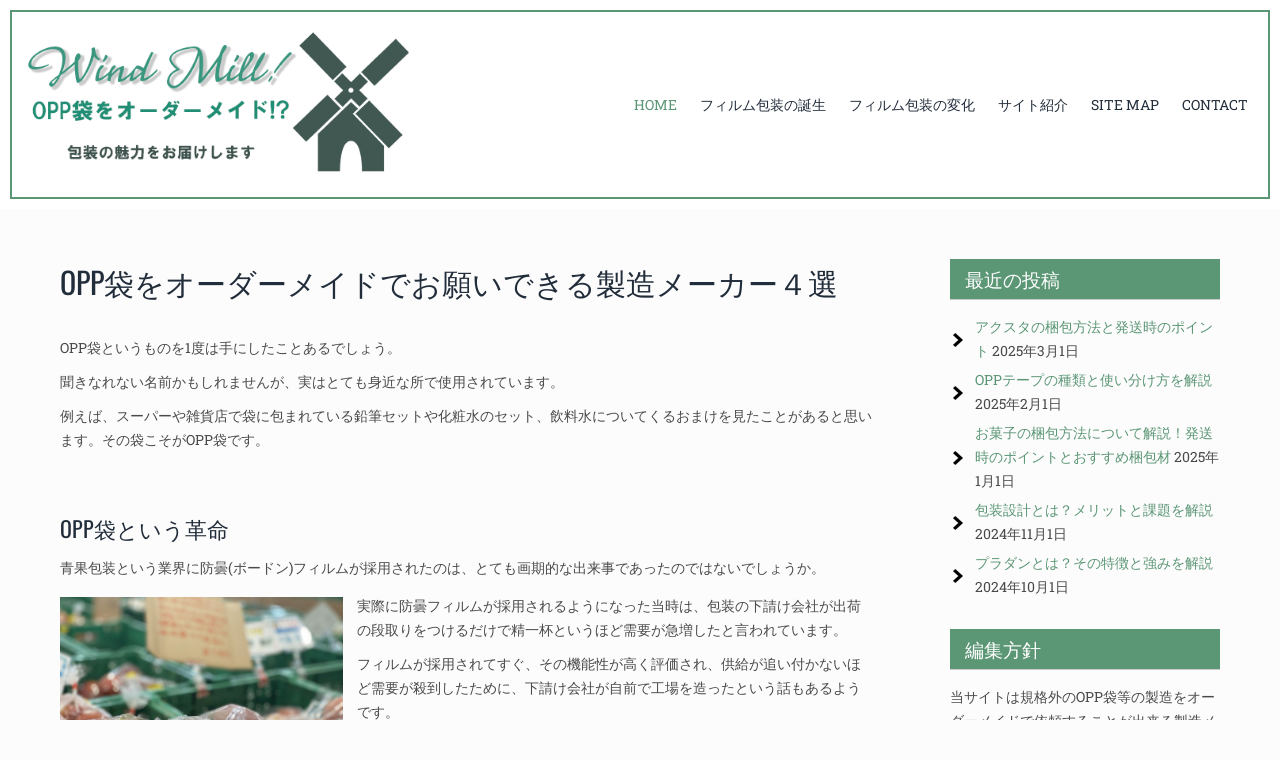

--- FILE ---
content_type: text/html; charset=UTF-8
request_url: http://www.nahdaannun.com/
body_size: 13976
content:
<!DOCTYPE html>
<html dir="ltr" lang="ja" prefix="og: https://ogp.me/ns#">
<head>
<meta charset="UTF-8">
<meta name="viewport" content="width=device-width">
<link rel="profile" href="https://gmpg.org/xfn/11">
<title>Wind Mill! OPP袋をオーダーメイド!? | 包装の魅力をお届けします</title>

		<!-- All in One SEO 4.7.9 - aioseo.com -->
	<meta name="description" content="OPP袋というものを1度は手にしたことあるでしょう。 聞きなれない名前かもしれませんが、実はとても身近な所で使" />
	<meta name="robots" content="max-image-preview:large" />
	<link rel="canonical" href="http://www.nahdaannun.com/" />
	<meta name="generator" content="All in One SEO (AIOSEO) 4.7.9" />
		<meta property="og:locale" content="ja_JP" />
		<meta property="og:site_name" content="Wind Mill! OPP袋をオーダーメイド!? | 包装の魅力をお届けします" />
		<meta property="og:type" content="article" />
		<meta property="og:title" content="Wind Mill! OPP袋をオーダーメイド!? | 包装の魅力をお届けします" />
		<meta property="og:description" content="OPP袋というものを1度は手にしたことあるでしょう。 聞きなれない名前かもしれませんが、実はとても身近な所で使" />
		<meta property="og:url" content="http://www.nahdaannun.com/" />
		<meta property="og:image" content="http://www.nahdaannun.com/wp-content/uploads/2022/09/OPP袋3_ロゴ.png" />
		<meta property="article:published_time" content="2020-06-29T04:26:00+00:00" />
		<meta property="article:modified_time" content="2025-07-08T06:30:03+00:00" />
		<meta name="twitter:card" content="summary" />
		<meta name="twitter:title" content="Wind Mill! OPP袋をオーダーメイド!? | 包装の魅力をお届けします" />
		<meta name="twitter:description" content="OPP袋というものを1度は手にしたことあるでしょう。 聞きなれない名前かもしれませんが、実はとても身近な所で使" />
		<meta name="twitter:image" content="http://www.nahdaannun.com/wp-content/uploads/2022/09/OPP袋3_ロゴ.png" />
		<script type="application/ld+json" class="aioseo-schema">
			{"@context":"https:\/\/schema.org","@graph":[{"@type":"BreadcrumbList","@id":"http:\/\/www.nahdaannun.com\/#breadcrumblist","itemListElement":[{"@type":"ListItem","@id":"http:\/\/www.nahdaannun.com\/#listItem","position":1,"name":"\u5bb6"}]},{"@type":"Organization","@id":"http:\/\/www.nahdaannun.com\/#organization","name":"\u30a4\u30f3\u30d5\u30e9\u30a8\u30f3\u30b8\u30cb\u30a2\u306b\u3064\u3044\u3066\u3054\u5b58\u77e5\u3067\u3057\u3087\u3046\u304b","description":"\u5305\u88c5\u306e\u9b45\u529b\u3092\u304a\u5c4a\u3051\u3057\u307e\u3059","url":"http:\/\/www.nahdaannun.com\/","logo":{"@type":"ImageObject","url":"http:\/\/www.nahdaannun.com\/wp-content\/uploads\/2022\/09\/OPP\u888b3_\u30ed\u30b4.png","@id":"http:\/\/www.nahdaannun.com\/#organizationLogo","width":500,"height":200,"caption":"OPP\u888b3_\u30ed\u30b4"},"image":{"@id":"http:\/\/www.nahdaannun.com\/#organizationLogo"}},{"@type":"WebPage","@id":"http:\/\/www.nahdaannun.com\/#webpage","url":"http:\/\/www.nahdaannun.com\/","name":"Wind Mill! OPP\u888b\u3092\u30aa\u30fc\u30c0\u30fc\u30e1\u30a4\u30c9!? | \u5305\u88c5\u306e\u9b45\u529b\u3092\u304a\u5c4a\u3051\u3057\u307e\u3059","description":"OPP\u888b\u3068\u3044\u3046\u3082\u306e\u30921\u5ea6\u306f\u624b\u306b\u3057\u305f\u3053\u3068\u3042\u308b\u3067\u3057\u3087\u3046\u3002 \u805e\u304d\u306a\u308c\u306a\u3044\u540d\u524d\u304b\u3082\u3057\u308c\u307e\u305b\u3093\u304c\u3001\u5b9f\u306f\u3068\u3066\u3082\u8eab\u8fd1\u306a\u6240\u3067\u4f7f","inLanguage":"ja","isPartOf":{"@id":"http:\/\/www.nahdaannun.com\/#website"},"breadcrumb":{"@id":"http:\/\/www.nahdaannun.com\/#breadcrumblist"},"datePublished":"2020-06-29T04:26:00+00:00","dateModified":"2025-07-08T06:30:03+00:00"},{"@type":"WebSite","@id":"http:\/\/www.nahdaannun.com\/#website","url":"http:\/\/www.nahdaannun.com\/","name":"Wind Mill! OPP\u888b\u3092\u30aa\u30fc\u30c0\u30fc\u30e1\u30a4\u30c9!?","description":"\u5305\u88c5\u306e\u9b45\u529b\u3092\u304a\u5c4a\u3051\u3057\u307e\u3059","inLanguage":"ja","publisher":{"@id":"http:\/\/www.nahdaannun.com\/#organization"},"potentialAction":{"@type":"SearchAction","target":{"@type":"EntryPoint","urlTemplate":"http:\/\/www.nahdaannun.com\/?s={search_term_string}"},"query-input":"required name=search_term_string"}}]}
		</script>
		<!-- All in One SEO -->

<link rel="alternate" type="application/rss+xml" title="Wind Mill! OPP袋をオーダーメイド!? &raquo; フィード" href="http://www.nahdaannun.com/feed/" />
<link rel="alternate" type="application/rss+xml" title="Wind Mill! OPP袋をオーダーメイド!? &raquo; コメントフィード" href="http://www.nahdaannun.com/comments/feed/" />
<link rel="alternate" title="oEmbed (JSON)" type="application/json+oembed" href="http://www.nahdaannun.com/wp-json/oembed/1.0/embed?url=http%3A%2F%2Fwww.nahdaannun.com%2F" />
<link rel="alternate" title="oEmbed (XML)" type="text/xml+oembed" href="http://www.nahdaannun.com/wp-json/oembed/1.0/embed?url=http%3A%2F%2Fwww.nahdaannun.com%2F&#038;format=xml" />
<style id='wp-img-auto-sizes-contain-inline-css'>
img:is([sizes=auto i],[sizes^="auto," i]){contain-intrinsic-size:3000px 1500px}
/*# sourceURL=wp-img-auto-sizes-contain-inline-css */
</style>
<style id='wp-emoji-styles-inline-css'>

	img.wp-smiley, img.emoji {
		display: inline !important;
		border: none !important;
		box-shadow: none !important;
		height: 1em !important;
		width: 1em !important;
		margin: 0 0.07em !important;
		vertical-align: -0.1em !important;
		background: none !important;
		padding: 0 !important;
	}
/*# sourceURL=wp-emoji-styles-inline-css */
</style>
<style id='wp-block-library-inline-css'>
:root{--wp-block-synced-color:#7a00df;--wp-block-synced-color--rgb:122,0,223;--wp-bound-block-color:var(--wp-block-synced-color);--wp-editor-canvas-background:#ddd;--wp-admin-theme-color:#007cba;--wp-admin-theme-color--rgb:0,124,186;--wp-admin-theme-color-darker-10:#006ba1;--wp-admin-theme-color-darker-10--rgb:0,107,160.5;--wp-admin-theme-color-darker-20:#005a87;--wp-admin-theme-color-darker-20--rgb:0,90,135;--wp-admin-border-width-focus:2px}@media (min-resolution:192dpi){:root{--wp-admin-border-width-focus:1.5px}}.wp-element-button{cursor:pointer}:root .has-very-light-gray-background-color{background-color:#eee}:root .has-very-dark-gray-background-color{background-color:#313131}:root .has-very-light-gray-color{color:#eee}:root .has-very-dark-gray-color{color:#313131}:root .has-vivid-green-cyan-to-vivid-cyan-blue-gradient-background{background:linear-gradient(135deg,#00d084,#0693e3)}:root .has-purple-crush-gradient-background{background:linear-gradient(135deg,#34e2e4,#4721fb 50%,#ab1dfe)}:root .has-hazy-dawn-gradient-background{background:linear-gradient(135deg,#faaca8,#dad0ec)}:root .has-subdued-olive-gradient-background{background:linear-gradient(135deg,#fafae1,#67a671)}:root .has-atomic-cream-gradient-background{background:linear-gradient(135deg,#fdd79a,#004a59)}:root .has-nightshade-gradient-background{background:linear-gradient(135deg,#330968,#31cdcf)}:root .has-midnight-gradient-background{background:linear-gradient(135deg,#020381,#2874fc)}:root{--wp--preset--font-size--normal:16px;--wp--preset--font-size--huge:42px}.has-regular-font-size{font-size:1em}.has-larger-font-size{font-size:2.625em}.has-normal-font-size{font-size:var(--wp--preset--font-size--normal)}.has-huge-font-size{font-size:var(--wp--preset--font-size--huge)}.has-text-align-center{text-align:center}.has-text-align-left{text-align:left}.has-text-align-right{text-align:right}.has-fit-text{white-space:nowrap!important}#end-resizable-editor-section{display:none}.aligncenter{clear:both}.items-justified-left{justify-content:flex-start}.items-justified-center{justify-content:center}.items-justified-right{justify-content:flex-end}.items-justified-space-between{justify-content:space-between}.screen-reader-text{border:0;clip-path:inset(50%);height:1px;margin:-1px;overflow:hidden;padding:0;position:absolute;width:1px;word-wrap:normal!important}.screen-reader-text:focus{background-color:#ddd;clip-path:none;color:#444;display:block;font-size:1em;height:auto;left:5px;line-height:normal;padding:15px 23px 14px;text-decoration:none;top:5px;width:auto;z-index:100000}html :where(.has-border-color){border-style:solid}html :where([style*=border-top-color]){border-top-style:solid}html :where([style*=border-right-color]){border-right-style:solid}html :where([style*=border-bottom-color]){border-bottom-style:solid}html :where([style*=border-left-color]){border-left-style:solid}html :where([style*=border-width]){border-style:solid}html :where([style*=border-top-width]){border-top-style:solid}html :where([style*=border-right-width]){border-right-style:solid}html :where([style*=border-bottom-width]){border-bottom-style:solid}html :where([style*=border-left-width]){border-left-style:solid}html :where(img[class*=wp-image-]){height:auto;max-width:100%}:where(figure){margin:0 0 1em}html :where(.is-position-sticky){--wp-admin--admin-bar--position-offset:var(--wp-admin--admin-bar--height,0px)}@media screen and (max-width:600px){html :where(.is-position-sticky){--wp-admin--admin-bar--position-offset:0px}}

/*# sourceURL=wp-block-library-inline-css */
</style><style id='global-styles-inline-css'>
:root{--wp--preset--aspect-ratio--square: 1;--wp--preset--aspect-ratio--4-3: 4/3;--wp--preset--aspect-ratio--3-4: 3/4;--wp--preset--aspect-ratio--3-2: 3/2;--wp--preset--aspect-ratio--2-3: 2/3;--wp--preset--aspect-ratio--16-9: 16/9;--wp--preset--aspect-ratio--9-16: 9/16;--wp--preset--color--black: #000000;--wp--preset--color--cyan-bluish-gray: #abb8c3;--wp--preset--color--white: #ffffff;--wp--preset--color--pale-pink: #f78da7;--wp--preset--color--vivid-red: #cf2e2e;--wp--preset--color--luminous-vivid-orange: #ff6900;--wp--preset--color--luminous-vivid-amber: #fcb900;--wp--preset--color--light-green-cyan: #7bdcb5;--wp--preset--color--vivid-green-cyan: #00d084;--wp--preset--color--pale-cyan-blue: #8ed1fc;--wp--preset--color--vivid-cyan-blue: #0693e3;--wp--preset--color--vivid-purple: #9b51e0;--wp--preset--gradient--vivid-cyan-blue-to-vivid-purple: linear-gradient(135deg,rgb(6,147,227) 0%,rgb(155,81,224) 100%);--wp--preset--gradient--light-green-cyan-to-vivid-green-cyan: linear-gradient(135deg,rgb(122,220,180) 0%,rgb(0,208,130) 100%);--wp--preset--gradient--luminous-vivid-amber-to-luminous-vivid-orange: linear-gradient(135deg,rgb(252,185,0) 0%,rgb(255,105,0) 100%);--wp--preset--gradient--luminous-vivid-orange-to-vivid-red: linear-gradient(135deg,rgb(255,105,0) 0%,rgb(207,46,46) 100%);--wp--preset--gradient--very-light-gray-to-cyan-bluish-gray: linear-gradient(135deg,rgb(238,238,238) 0%,rgb(169,184,195) 100%);--wp--preset--gradient--cool-to-warm-spectrum: linear-gradient(135deg,rgb(74,234,220) 0%,rgb(151,120,209) 20%,rgb(207,42,186) 40%,rgb(238,44,130) 60%,rgb(251,105,98) 80%,rgb(254,248,76) 100%);--wp--preset--gradient--blush-light-purple: linear-gradient(135deg,rgb(255,206,236) 0%,rgb(152,150,240) 100%);--wp--preset--gradient--blush-bordeaux: linear-gradient(135deg,rgb(254,205,165) 0%,rgb(254,45,45) 50%,rgb(107,0,62) 100%);--wp--preset--gradient--luminous-dusk: linear-gradient(135deg,rgb(255,203,112) 0%,rgb(199,81,192) 50%,rgb(65,88,208) 100%);--wp--preset--gradient--pale-ocean: linear-gradient(135deg,rgb(255,245,203) 0%,rgb(182,227,212) 50%,rgb(51,167,181) 100%);--wp--preset--gradient--electric-grass: linear-gradient(135deg,rgb(202,248,128) 0%,rgb(113,206,126) 100%);--wp--preset--gradient--midnight: linear-gradient(135deg,rgb(2,3,129) 0%,rgb(40,116,252) 100%);--wp--preset--font-size--small: 13px;--wp--preset--font-size--medium: 20px;--wp--preset--font-size--large: 36px;--wp--preset--font-size--x-large: 42px;--wp--preset--spacing--20: 0.44rem;--wp--preset--spacing--30: 0.67rem;--wp--preset--spacing--40: 1rem;--wp--preset--spacing--50: 1.5rem;--wp--preset--spacing--60: 2.25rem;--wp--preset--spacing--70: 3.38rem;--wp--preset--spacing--80: 5.06rem;--wp--preset--shadow--natural: 6px 6px 9px rgba(0, 0, 0, 0.2);--wp--preset--shadow--deep: 12px 12px 50px rgba(0, 0, 0, 0.4);--wp--preset--shadow--sharp: 6px 6px 0px rgba(0, 0, 0, 0.2);--wp--preset--shadow--outlined: 6px 6px 0px -3px rgb(255, 255, 255), 6px 6px rgb(0, 0, 0);--wp--preset--shadow--crisp: 6px 6px 0px rgb(0, 0, 0);}:where(.is-layout-flex){gap: 0.5em;}:where(.is-layout-grid){gap: 0.5em;}body .is-layout-flex{display: flex;}.is-layout-flex{flex-wrap: wrap;align-items: center;}.is-layout-flex > :is(*, div){margin: 0;}body .is-layout-grid{display: grid;}.is-layout-grid > :is(*, div){margin: 0;}:where(.wp-block-columns.is-layout-flex){gap: 2em;}:where(.wp-block-columns.is-layout-grid){gap: 2em;}:where(.wp-block-post-template.is-layout-flex){gap: 1.25em;}:where(.wp-block-post-template.is-layout-grid){gap: 1.25em;}.has-black-color{color: var(--wp--preset--color--black) !important;}.has-cyan-bluish-gray-color{color: var(--wp--preset--color--cyan-bluish-gray) !important;}.has-white-color{color: var(--wp--preset--color--white) !important;}.has-pale-pink-color{color: var(--wp--preset--color--pale-pink) !important;}.has-vivid-red-color{color: var(--wp--preset--color--vivid-red) !important;}.has-luminous-vivid-orange-color{color: var(--wp--preset--color--luminous-vivid-orange) !important;}.has-luminous-vivid-amber-color{color: var(--wp--preset--color--luminous-vivid-amber) !important;}.has-light-green-cyan-color{color: var(--wp--preset--color--light-green-cyan) !important;}.has-vivid-green-cyan-color{color: var(--wp--preset--color--vivid-green-cyan) !important;}.has-pale-cyan-blue-color{color: var(--wp--preset--color--pale-cyan-blue) !important;}.has-vivid-cyan-blue-color{color: var(--wp--preset--color--vivid-cyan-blue) !important;}.has-vivid-purple-color{color: var(--wp--preset--color--vivid-purple) !important;}.has-black-background-color{background-color: var(--wp--preset--color--black) !important;}.has-cyan-bluish-gray-background-color{background-color: var(--wp--preset--color--cyan-bluish-gray) !important;}.has-white-background-color{background-color: var(--wp--preset--color--white) !important;}.has-pale-pink-background-color{background-color: var(--wp--preset--color--pale-pink) !important;}.has-vivid-red-background-color{background-color: var(--wp--preset--color--vivid-red) !important;}.has-luminous-vivid-orange-background-color{background-color: var(--wp--preset--color--luminous-vivid-orange) !important;}.has-luminous-vivid-amber-background-color{background-color: var(--wp--preset--color--luminous-vivid-amber) !important;}.has-light-green-cyan-background-color{background-color: var(--wp--preset--color--light-green-cyan) !important;}.has-vivid-green-cyan-background-color{background-color: var(--wp--preset--color--vivid-green-cyan) !important;}.has-pale-cyan-blue-background-color{background-color: var(--wp--preset--color--pale-cyan-blue) !important;}.has-vivid-cyan-blue-background-color{background-color: var(--wp--preset--color--vivid-cyan-blue) !important;}.has-vivid-purple-background-color{background-color: var(--wp--preset--color--vivid-purple) !important;}.has-black-border-color{border-color: var(--wp--preset--color--black) !important;}.has-cyan-bluish-gray-border-color{border-color: var(--wp--preset--color--cyan-bluish-gray) !important;}.has-white-border-color{border-color: var(--wp--preset--color--white) !important;}.has-pale-pink-border-color{border-color: var(--wp--preset--color--pale-pink) !important;}.has-vivid-red-border-color{border-color: var(--wp--preset--color--vivid-red) !important;}.has-luminous-vivid-orange-border-color{border-color: var(--wp--preset--color--luminous-vivid-orange) !important;}.has-luminous-vivid-amber-border-color{border-color: var(--wp--preset--color--luminous-vivid-amber) !important;}.has-light-green-cyan-border-color{border-color: var(--wp--preset--color--light-green-cyan) !important;}.has-vivid-green-cyan-border-color{border-color: var(--wp--preset--color--vivid-green-cyan) !important;}.has-pale-cyan-blue-border-color{border-color: var(--wp--preset--color--pale-cyan-blue) !important;}.has-vivid-cyan-blue-border-color{border-color: var(--wp--preset--color--vivid-cyan-blue) !important;}.has-vivid-purple-border-color{border-color: var(--wp--preset--color--vivid-purple) !important;}.has-vivid-cyan-blue-to-vivid-purple-gradient-background{background: var(--wp--preset--gradient--vivid-cyan-blue-to-vivid-purple) !important;}.has-light-green-cyan-to-vivid-green-cyan-gradient-background{background: var(--wp--preset--gradient--light-green-cyan-to-vivid-green-cyan) !important;}.has-luminous-vivid-amber-to-luminous-vivid-orange-gradient-background{background: var(--wp--preset--gradient--luminous-vivid-amber-to-luminous-vivid-orange) !important;}.has-luminous-vivid-orange-to-vivid-red-gradient-background{background: var(--wp--preset--gradient--luminous-vivid-orange-to-vivid-red) !important;}.has-very-light-gray-to-cyan-bluish-gray-gradient-background{background: var(--wp--preset--gradient--very-light-gray-to-cyan-bluish-gray) !important;}.has-cool-to-warm-spectrum-gradient-background{background: var(--wp--preset--gradient--cool-to-warm-spectrum) !important;}.has-blush-light-purple-gradient-background{background: var(--wp--preset--gradient--blush-light-purple) !important;}.has-blush-bordeaux-gradient-background{background: var(--wp--preset--gradient--blush-bordeaux) !important;}.has-luminous-dusk-gradient-background{background: var(--wp--preset--gradient--luminous-dusk) !important;}.has-pale-ocean-gradient-background{background: var(--wp--preset--gradient--pale-ocean) !important;}.has-electric-grass-gradient-background{background: var(--wp--preset--gradient--electric-grass) !important;}.has-midnight-gradient-background{background: var(--wp--preset--gradient--midnight) !important;}.has-small-font-size{font-size: var(--wp--preset--font-size--small) !important;}.has-medium-font-size{font-size: var(--wp--preset--font-size--medium) !important;}.has-large-font-size{font-size: var(--wp--preset--font-size--large) !important;}.has-x-large-font-size{font-size: var(--wp--preset--font-size--x-large) !important;}
/*# sourceURL=global-styles-inline-css */
</style>

<style id='classic-theme-styles-inline-css'>
/*! This file is auto-generated */
.wp-block-button__link{color:#fff;background-color:#32373c;border-radius:9999px;box-shadow:none;text-decoration:none;padding:calc(.667em + 2px) calc(1.333em + 2px);font-size:1.125em}.wp-block-file__button{background:#32373c;color:#fff;text-decoration:none}
/*# sourceURL=/wp-includes/css/classic-themes.min.css */
</style>
<link rel='stylesheet' id='contact-form-7-css' href='http://www.nahdaannun.com/wp-content/plugins/contact-form-7/includes/css/styles.css?ver=6.0.3' media='all' />
<link rel='stylesheet' id='coffee-cafeteria-css' href='http://www.nahdaannun.com/wp-content/themes/coffee-cafeteria/style.css?ver=1.0' media='all' />
<link rel='stylesheet' id='oswald roboto slab-css' href='http://www.nahdaannun.com/wp-content/fonts/5a6812408598ba9bdeaa396fc4beb277.css?ver=1.0' media='all' />
<link rel='stylesheet' id='coffee-cafeteria-basic-style-css' href='http://www.nahdaannun.com/wp-content/themes/coffee-cafeteria/style.css?ver=6.9' media='all' />
<link rel='stylesheet' id='coffee-cafeteria-responsive-style-css' href='http://www.nahdaannun.com/wp-content/themes/coffee-cafeteria/css/theme-responsive.css?ver=6.9' media='all' />
<link rel='stylesheet' id='nivo-style-css' href='http://www.nahdaannun.com/wp-content/themes/coffee-cafeteria/css/nivo-slider.css?ver=6.9' media='all' />
<link rel='stylesheet' id='font-awesome-style-css' href='http://www.nahdaannun.com/wp-content/themes/coffee-cafeteria/css/font-awesome.css?ver=6.9' media='all' />
<link rel='stylesheet' id='wp-block-paragraph-css' href='http://www.nahdaannun.com/wp-includes/blocks/paragraph/style.min.css?ver=6.9' media='all' />
<link rel='stylesheet' id='wp-block-spacer-css' href='http://www.nahdaannun.com/wp-includes/blocks/spacer/style.min.css?ver=6.9' media='all' />
<link rel='stylesheet' id='wp-block-heading-css' href='http://www.nahdaannun.com/wp-includes/blocks/heading/style.min.css?ver=6.9' media='all' />
<link rel='stylesheet' id='wp-block-image-css' href='http://www.nahdaannun.com/wp-includes/blocks/image/style.min.css?ver=6.9' media='all' />
<link rel='stylesheet' id='wp-block-image-theme-css' href='http://www.nahdaannun.com/wp-includes/blocks/image/theme.min.css?ver=6.9' media='all' />
<script src="http://www.nahdaannun.com/wp-includes/js/jquery/jquery.min.js?ver=3.7.1" id="jquery-core-js"></script>
<script src="http://www.nahdaannun.com/wp-includes/js/jquery/jquery-migrate.min.js?ver=3.4.1" id="jquery-migrate-js"></script>
<script src="http://www.nahdaannun.com/wp-content/themes/coffee-cafeteria/js/jquery.nivo.slider.js?ver=6.9" id="jquery-nivo-slider-js-js"></script>
<script src="http://www.nahdaannun.com/wp-content/themes/coffee-cafeteria/js/custom.js?ver=6.9" id="coffee-cafeteria-customscripts-js"></script>
<link rel="https://api.w.org/" href="http://www.nahdaannun.com/wp-json/" /><link rel="alternate" title="JSON" type="application/json" href="http://www.nahdaannun.com/wp-json/wp/v2/pages/7" /><link rel="EditURI" type="application/rsd+xml" title="RSD" href="http://www.nahdaannun.com/xmlrpc.php?rsd" />
<meta name="generator" content="WordPress 6.9" />
<link rel='shortlink' href='http://www.nahdaannun.com/' />
<style>
	#header{
		background-color:#ffffff;
	}
	a,
	.tm_client strong,
	.postmeta a:hover,
	.blog-post h3.entry-title,
	a.blog-more:hover,
	#commentform input#submit,
	input.search-submit,
	.blog-date .date,
	p.site-description,
	.sitenav ul li.current_page_item a,
	.sitenav ul li a:hover,
	.sitenav ul li.current_page_item ul li a:hover,
	h2.section_title span{
		color:#5b9675;
	}
	h3.widget-title,
	.nav-links .page-numbers.current,
	.nav-links a:hover,
	p.form-submit input[type="submit"],
	input[type="submit"].search-submit,
	.nivo-controlNav a,
	.top-header-col:nth-of-type(even),
	.cafe-slider .inner-caption .sliderbtn:hover,
	.read-more a,
	.imagebox-data h3:before,
	.imagebox-more a{
		background-color:#5b9675;
	}
	h2.section_title span:before,
	h2.section_title span:after,
	.inner-header{
		border-color:#5b9675;
	}
	a:hover,
	#sidebar ul li a:hover,
	h2.section_title,
	.sitenav ul li a,
	.sitenav ul li.current_page_item ul li a{
		color:#222D3B;
	}
	input[type="submit"].search-submit:hover,
	input[type="submit"].search-submit:focus,
	.nav-links .page-numbers,
	.top-header,
	.cafe-slider .inner-caption .sliderbtn,
	.read-more a:hover,
	.nivo-controlNav a.active,
	.imagebox-more a:hover{
		background-color:#222D3B;
	}
	.copyright-wrapper{
		background-color:#222D3B;
	}
</style>
	<style type="text/css">
			#header{
			background-image: url();
			background-position: center top;
		}
		h1.site-title a { color:#blank;}
		
	</style>
	    <style type="text/css">
		.logo {
			margin: 0 auto;
		}

		h1.site-title,
		p.site-description{
			clip: rect(1px, 1px, 1px, 1px);
			position: absolute;
		}
    </style>
	
    	<style type="text/css">
		/*<!-- rtoc -->*/
		.rtoc-mokuji-content {
			background-color: #ffffff;
		}

		.rtoc-mokuji-content.frame1 {
			border: 1px solid #5b9675;
		}

		.rtoc-mokuji-content #rtoc-mokuji-title {
			color: #5b9675;
		}

		.rtoc-mokuji-content .rtoc-mokuji li>a {
			color: #555555;
		}

		.rtoc-mokuji-content .mokuji_ul.level-1>.rtoc-item::before {
			background-color: #5b9675 !important;
		}

		.rtoc-mokuji-content .mokuji_ul.level-2>.rtoc-item::before {
			background-color: #5b9675 !important;
		}

		.rtoc-mokuji-content.frame2::before,
		.rtoc-mokuji-content.frame3,
		.rtoc-mokuji-content.frame4,
		.rtoc-mokuji-content.frame5 {
			border-color: #5b9675 !important;
		}

		.rtoc-mokuji-content.frame5::before,
		.rtoc-mokuji-content.frame5::after {
			background-color: #5b9675;
		}

		.widget_block #rtoc-mokuji-widget-wrapper .rtoc-mokuji.level-1 .rtoc-item.rtoc-current:after,
		.widget #rtoc-mokuji-widget-wrapper .rtoc-mokuji.level-1 .rtoc-item.rtoc-current:after,
		#scrollad #rtoc-mokuji-widget-wrapper .rtoc-mokuji.level-1 .rtoc-item.rtoc-current:after,
		#sideBarTracking #rtoc-mokuji-widget-wrapper .rtoc-mokuji.level-1 .rtoc-item.rtoc-current:after {
			background-color: #5b9675 !important;
		}

		.cls-1,
		.cls-2 {
			stroke: #5b9675;
		}

		.rtoc-mokuji-content .decimal_ol.level-2>.rtoc-item::before,
		.rtoc-mokuji-content .mokuji_ol.level-2>.rtoc-item::before,
		.rtoc-mokuji-content .decimal_ol.level-2>.rtoc-item::after,
		.rtoc-mokuji-content .decimal_ol.level-2>.rtoc-item::after {
			color: #5b9675;
			background-color: #5b9675;
		}

		.rtoc-mokuji-content .rtoc-mokuji.level-1>.rtoc-item::before {
			color: #5b9675;
		}

		.rtoc-mokuji-content .decimal_ol>.rtoc-item::after {
			background-color: #5b9675;
		}

		.rtoc-mokuji-content .decimal_ol>.rtoc-item::before {
			color: #5b9675;
		}

		/*rtoc_return*/
		#rtoc_return a::before {
			background-image: url(http://www.nahdaannun.com/wp-content/plugins/rich-table-of-content/include/../img/rtoc_return.png);
		}

		#rtoc_return a {
			background-color: #5b9675 !important;
		}

		/* アクセントポイント */
		.rtoc-mokuji-content .level-1>.rtoc-item #rtocAC.accent-point::after {
			background-color: #5b9675;
		}

		.rtoc-mokuji-content .level-2>.rtoc-item #rtocAC.accent-point::after {
			background-color: #5b9675;
		}
		.rtoc-mokuji-content.frame6,
		.rtoc-mokuji-content.frame7::before,
		.rtoc-mokuji-content.frame8::before {
			border-color: #5b9675;
		}

		.rtoc-mokuji-content.frame6 #rtoc-mokuji-title,
		.rtoc-mokuji-content.frame7 #rtoc-mokuji-title::after {
			background-color: #5b9675;
		}

		#rtoc-mokuji-wrapper.rtoc-mokuji-content.rtoc_h2_timeline .mokuji_ol.level-1>.rtoc-item::after,
		#rtoc-mokuji-wrapper.rtoc-mokuji-content.rtoc_h2_timeline .level-1.decimal_ol>.rtoc-item::after,
		#rtoc-mokuji-wrapper.rtoc-mokuji-content.rtoc_h3_timeline .mokuji_ol.level-2>.rtoc-item::after,
		#rtoc-mokuji-wrapper.rtoc-mokuji-content.rtoc_h3_timeline .mokuji_ol.level-2>.rtoc-item::after,
		.rtoc-mokuji-content.frame7 #rtoc-mokuji-title span::after {
			background-color: #5b9675;
		}

		.widget #rtoc-mokuji-wrapper.rtoc-mokuji-content.frame6 #rtoc-mokuji-title {
			color: #5b9675;
			background-color: #ffffff;
		}
	</style>
	<link rel="icon" href="http://www.nahdaannun.com/wp-content/uploads/2022/09/cropped-アイコン_OPP袋-32x32.png" sizes="32x32" />
<link rel="icon" href="http://www.nahdaannun.com/wp-content/uploads/2022/09/cropped-アイコン_OPP袋-192x192.png" sizes="192x192" />
<link rel="apple-touch-icon" href="http://www.nahdaannun.com/wp-content/uploads/2022/09/cropped-アイコン_OPP袋-180x180.png" />
<meta name="msapplication-TileImage" content="http://www.nahdaannun.com/wp-content/uploads/2022/09/cropped-アイコン_OPP袋-270x270.png" />
		<style id="wp-custom-css">
			
img.custom-logo{
	
	width:55vh;
	
}

.top-link{
	
	background-color:#ffff;
	display:block;
	border:4px solid #7777;
	padding:10px;
	
}

.top-link:hover{
	
	box-shadow: 7px 5px 2px 1px rgba(0, 0, 200, .2);
	
}		</style>
		</head>

<body class="home wp-singular page-template-default page page-id-7 wp-custom-logo wp-embed-responsive wp-theme-coffee-cafeteria">
<a class="skip-link screen-reader-text" href="#sitemain">
	Skip to content</a>
<header id="header" class="header">
	<div class="inner-header">
		<div class="flex-box">
			<div class="head-left">
				<div class="site-logo">
											<div class="custom-logo">
							<a href="http://www.nahdaannun.com/" class="custom-logo-link" rel="home" aria-current="page"><img width="500" height="200" src="http://www.nahdaannun.com/wp-content/uploads/2022/09/OPP袋3_ロゴ.png" class="custom-logo" alt="OPP袋3_ロゴ" decoding="async" fetchpriority="high" srcset="http://www.nahdaannun.com/wp-content/uploads/2022/09/OPP袋3_ロゴ.png 500w, http://www.nahdaannun.com/wp-content/uploads/2022/09/OPP袋3_ロゴ-300x120.png 300w, http://www.nahdaannun.com/wp-content/uploads/2022/09/OPP袋3_ロゴ-150x60.png 150w" sizes="(max-width: 500px) 100vw, 500px" /></a>						</div><!-- cutom logo -->
										<div class="site-title-desc">
						<h1 class="site-title">
							<a href="http://www.nahdaannun.com/" rel="home">Wind Mill! OPP袋をオーダーメイド!?</a>
						</h1>
						<p class="site-description">包装の魅力をお届けします</p>					</div><!-- site-title-desc -->
				</div><!-- site-logo -->
			</div>
			<div class="head-right">
				<div class="toggle">
					<a class="toggleMenu" href="#">Menu</a>
				</div><!-- toggle --> 	
				<nav id="main-navigation" class="site-navigation primary-navigation sitenav" role="navigation">		
					<div class="menu-menu-container"><ul id="menu-menu" class="menu"><li id="menu-item-155" class="menu-item menu-item-type-post_type menu-item-object-page menu-item-home current-menu-item page_item page-item-7 current_page_item menu-item-155"><a href="http://www.nahdaannun.com/" aria-current="page">HOME</a></li>
<li id="menu-item-252" class="menu-item menu-item-type-post_type menu-item-object-page menu-item-252"><a href="http://www.nahdaannun.com/%e3%83%95%e3%82%a3%e3%83%ab%e3%83%a0%e5%8c%85%e8%a3%85%e3%81%ae%e8%aa%95%e7%94%9f/">フィルム包装の誕生</a></li>
<li id="menu-item-253" class="menu-item menu-item-type-post_type menu-item-object-page menu-item-253"><a href="http://www.nahdaannun.com/%e3%83%95%e3%82%a3%e3%83%ab%e3%83%a0%e5%8c%85%e8%a3%85%e3%81%ae%e5%a4%89%e5%8c%96/">フィルム包装の変化</a></li>
<li id="menu-item-256" class="menu-item menu-item-type-post_type menu-item-object-page menu-item-256"><a href="http://www.nahdaannun.com/%e3%82%b5%e3%82%a4%e3%83%88%e7%b4%b9%e4%bb%8b/">サイト紹介</a></li>
<li id="menu-item-254" class="menu-item menu-item-type-post_type menu-item-object-page menu-item-254"><a href="http://www.nahdaannun.com/%e3%82%b5%e3%82%a4%e3%83%88%e3%83%9e%e3%83%83%e3%83%97-2/">SITE MAP</a></li>
<li id="menu-item-255" class="menu-item menu-item-type-post_type menu-item-object-page menu-item-255"><a href="http://www.nahdaannun.com/%e3%81%8a%e5%95%8f%e5%90%88%e3%81%9b/">CONTACT</a></li>
</ul></div>				</nav>
			</div><!-- header right -->
			
		</div><!-- flex-box -->
	</div><!-- inner -->
</header><!-- header -->
<div class="main-container">                                     
  <div class="content-area">
    <div class="middle-align content_sidebar">
        <div class="site-main" id="sitemain">
          
<article id="post-7" class="post-7 page type-page status-publish hentry">
	<header class="entry-header">
		<h1 class="entry-title">OPP袋をオーダーメイドでお願いできる製造メーカー４選</h1>
	</header><!-- .entry-header -->

	<div class="entry-content">
		
<p>OPP袋というものを1度は手にしたことあるでしょう。</p>



<p>聞きなれない名前かもしれませんが、実はとても身近な所で使用されています。</p>



<p>例えば、スーパーや雑貨店で袋に包まれている鉛筆セットや化粧水のセット、飲料水についてくるおまけを見たことがあると思います。その袋こそがOPP袋です。</p>



<div style="height:50px" aria-hidden="true" class="wp-block-spacer"></div>



<h3 id="rtoc-1"  class="wp-block-heading">OPP袋という革命　　　</h3>



<p>青果包装という業界に防曇(ボードン)フィルムが採用されたのは、とても画期的な出来事であったのではないでしょうか。</p>


<div class="wp-block-image">
<figure class="alignleft size-full is-resized"><img decoding="async" width="640" height="480" src="http://www.nahdaannun.com/wp-content/uploads/2022/09/りんご袋.jpg" alt="" class="wp-image-181" style="width:283px;height:213px" srcset="http://www.nahdaannun.com/wp-content/uploads/2022/09/りんご袋.jpg 640w, http://www.nahdaannun.com/wp-content/uploads/2022/09/りんご袋-300x225.jpg 300w, http://www.nahdaannun.com/wp-content/uploads/2022/09/りんご袋-80x60.jpg 80w" sizes="(max-width: 640px) 100vw, 640px" /></figure>
</div>


<p>実際に防曇フィルムが採用されるようになった当時は、包装の下請け会社が出荷の段取りをつけるだけで精一杯というほど需要が急増したと言われています。</p>



<p>フィルムが採用されてすぐ、その機能性が高く評価され、供給が追い付かないほど需要が殺到したために、下請け会社が自前で工場を造ったという話もあるようです。</p>



<p>さらに、最初は小規模だった工場は、その需要の勢いに乗り、宮城県での工場開設をも果たしたと言われています。その会社によると、工場を造ったことは劇的に状況が良くなったようで、それまで頭を抱えていた納期の問題や、在庫切れといった問題から解放されたというのが一番のメリットだったようです。</p>



<p>この防曇というフィルムの登場は、食品包装の革命と言っても過言ではないと言え、あらゆる業者や店舗がOPP袋を欲しがっていた時代と言えるでしょう。</p>



<div style="height:37px" aria-hidden="true" class="wp-block-spacer"></div>



<h3 id="rtoc-2"  class="wp-block-heading">防曇フィルムのメリット　　　　　　　　　　　</h3>


<div class="wp-block-image">
<figure class="alignright size-full is-resized"><img decoding="async" width="640" height="480" src="http://www.nahdaannun.com/wp-content/uploads/2022/09/野菜袋.jpg" alt="野菜袋" class="wp-image-195" style="width:299px;height:224px" srcset="http://www.nahdaannun.com/wp-content/uploads/2022/09/野菜袋.jpg 640w, http://www.nahdaannun.com/wp-content/uploads/2022/09/野菜袋-300x225.jpg 300w, http://www.nahdaannun.com/wp-content/uploads/2022/09/野菜袋-80x60.jpg 80w" sizes="(max-width: 640px) 100vw, 640px" /></figure>
</div>


<p>防曇フィルムは、見栄えの良さだけでなく、食品から出る水蒸気が籠らないということから、鮮度の点滴である水から食材を守ってくれる働きを持っているという点が評価され、生産者側からも小売店側からも圧倒的な支持を集めた包装資材であると言えるでしょう。</p>



<p>消費者が何気なく扱っている包装資材が、実はとても革命的に食卓を変えていると言えるでしょう。これからは、さらに環境問題への課題へも視点を移し、より高性能かつ地球に優しい包装へという時代へ入っていくのではないでしょうか。</p>



<p>大きく時代を築いた防曇フィルムは、さらなる革命を起こすべく日々研究が重ねられているのではないでしょうか。このような背景を知ると、スーパーへ行くのがもっと楽しくなるのではないでしょうか。</p>



<div style="height:100px" aria-hidden="true" class="wp-block-spacer"></div>



<div style="height:100px" aria-hidden="true" class="wp-block-spacer"></div>



<h2 id="rtoc-3"  class="wp-block-heading has-text-align-center">OPP袋の製造メーカー４選</h2>



<p>　　　　　　　　　　　　　　　　</p>



<p>今回はそんなOPP袋のオリジナルデザインやオーダーメイドを受け付け制作している会社を4つ紹介していきたいと思います。</p>



<div style="height:100px" aria-hidden="true" class="wp-block-spacer"></div>



<h4 class="wp-block-heading has-text-align-center"><span class="orange">OPP袋・製造販売 早川製袋</span></h4>



<p>　　　　　　　　　　　　　　　　</p>



<figure class="wp-block-image size-large"><img decoding="async" width="1024" height="452" src="http://www.nahdaannun.com/wp-content/uploads/2022/09/OPP袋・製造販売-早川製袋-1024x452.png" alt="OPP袋・製造販売 早川製袋のスクリーンショット" class="wp-image-183" srcset="http://www.nahdaannun.com/wp-content/uploads/2022/09/OPP袋・製造販売-早川製袋-1024x452.png 1024w, http://www.nahdaannun.com/wp-content/uploads/2022/09/OPP袋・製造販売-早川製袋-300x133.png 300w, http://www.nahdaannun.com/wp-content/uploads/2022/09/OPP袋・製造販売-早川製袋-768x339.png 768w, http://www.nahdaannun.com/wp-content/uploads/2022/09/OPP袋・製造販売-早川製袋-1536x678.png 1536w, http://www.nahdaannun.com/wp-content/uploads/2022/09/OPP袋・製造販売-早川製袋-136x60.png 136w, http://www.nahdaannun.com/wp-content/uploads/2022/09/OPP袋・製造販売-早川製袋.png 1920w" sizes="(max-width: 1024px) 100vw, 1024px" /><figcaption class="wp-element-caption">早川製袋　スクリーンショット</figcaption></figure>



<p>　　　　　　　　　　　　　　</p>



<p>早川製袋ではOPP袋だけでなくOPPヘッダー付き袋、PPハンガーカバー、OPPテープ付き袋、OPPネクタイ袋なども製造を行っています。</p>



<p>加えて開封後粘着が残らない「封印テープ」や「簡単封緘楽inパック」の特許も取得しています。オーダーメイドも受け付けているので悩んでいる方は1度相談してみるのが良いでしょう。</p>



<p>そのほかにも「キューブヘッダー袋」や「ボトルネックホルダー」等も製造しています。製造している商品は写真と共にサイトにて紹介されていますので是非以下よりサイトを覗いてみて下さい。</p>



<p>　　　　　　　　　　　　　　　　　　　　　　</p>



<p class="has-text-align-center"><a href="https://sideseal.jp/" rel="noopener noreferrer nofollow external"><span class="yellow">https://sideseal.jp/</span></a></p>



<div style="height:100px" aria-hidden="true" class="wp-block-spacer"></div>



<h4 class="wp-block-heading has-text-align-center"><span class="orange">包装資材の販売 植北パッケージ</span></h4>



<p>　　　　　　　　　　　　　</p>



<figure class="wp-block-image size-large"><img loading="lazy" decoding="async" width="1024" height="493" src="http://www.nahdaannun.com/wp-content/uploads/2022/09/包装資材の販売-植北パッケージ-1024x493.png" alt="植北パッケージのスクリーンショット" class="wp-image-184" srcset="http://www.nahdaannun.com/wp-content/uploads/2022/09/包装資材の販売-植北パッケージ-1024x493.png 1024w, http://www.nahdaannun.com/wp-content/uploads/2022/09/包装資材の販売-植北パッケージ-300x145.png 300w, http://www.nahdaannun.com/wp-content/uploads/2022/09/包装資材の販売-植北パッケージ-768x370.png 768w, http://www.nahdaannun.com/wp-content/uploads/2022/09/包装資材の販売-植北パッケージ-1536x740.png 1536w, http://www.nahdaannun.com/wp-content/uploads/2022/09/包装資材の販売-植北パッケージ-125x60.png 125w, http://www.nahdaannun.com/wp-content/uploads/2022/09/包装資材の販売-植北パッケージ.png 1920w" sizes="auto, (max-width: 1024px) 100vw, 1024px" /><figcaption class="wp-element-caption">植北パッケージ　スクリーンショット</figcaption></figure>



<p>　　　　　　　　　　　　</p>



<p>植北パッケージでは豊富な種類の包装資材（袋製品）をストックしています。その為突然袋が必要な場合や、どうしても2.3日中に袋が必要な場合にも、探している袋の在庫があれば「即日対応」をしていただくことも可能です。</p>



<p>また、用途に合わせた梱包資材をオーダーメイドで提供していただくことも可能です。オーダーメイドをするにあたりもし迷った場合には、デザイン性・コスト性・作業性に関して長年の豊富な知識と経験からアドバイスもして貰えるようです。</p>



<p>見積もりの相談も無料で行えますので気になる方は下記のサイトより問い合わせてみると良いでしょう。</p>



<p>　　　　　　　　　　　　　　　　　　　　　</p>



<p class="has-text-align-center"><a href="http://www.uep.co.jp/" rel="noopener noreferrer nofollow external"><span class="yellow">http://www.uep.co.jp/</span></a></p>



<div style="height:100px" aria-hidden="true" class="wp-block-spacer"></div>



<h4 class="wp-block-heading has-text-align-center"><span class="orange">OPP袋の企画制作チャック袋や三方袋と平袋が人気のヤマガタグラビア</span></h4>



<p>　　　　　　　　　　　　</p>



<figure class="wp-block-image size-large"><img loading="lazy" decoding="async" width="1024" height="495" src="http://www.nahdaannun.com/wp-content/uploads/2022/09/ヤマガタグラビア-1024x495.png" alt="ヤマガタグラビアのスクリーンショット" class="wp-image-185" srcset="http://www.nahdaannun.com/wp-content/uploads/2022/09/ヤマガタグラビア-1024x495.png 1024w, http://www.nahdaannun.com/wp-content/uploads/2022/09/ヤマガタグラビア-300x145.png 300w, http://www.nahdaannun.com/wp-content/uploads/2022/09/ヤマガタグラビア-768x371.png 768w, http://www.nahdaannun.com/wp-content/uploads/2022/09/ヤマガタグラビア-1536x742.png 1536w, http://www.nahdaannun.com/wp-content/uploads/2022/09/ヤマガタグラビア-124x60.png 124w, http://www.nahdaannun.com/wp-content/uploads/2022/09/ヤマガタグラビア.png 1917w" sizes="auto, (max-width: 1024px) 100vw, 1024px" /><figcaption class="wp-element-caption">ヤマガタグラビア　スクリーンショット</figcaption></figure>



<p>　　　　　　　　　　　　　　</p>



<p>ヤマガタグラビヤではサイトタイトルでOPP袋の企画制作｜チャック袋や三方袋、ヘッダー袋はヤマガタグラビヤと謳っているようにOPP袋の企画制作も行っています。また、包装商品にピッタリと合うように、お客様だけのオーダーメイドパッケージを製造しております。それに伴いオリジナル袋制作・企画も行っており、こちらのサイトを覗くと分かるのですが種類別の製品紹介とともに各製品の簡単な解説も掲載されているため用途が分かり易く、自身の探している袋のイメージもつかみやすのではないでしょうか？</p>



<p>また、このオリジナル袋制作・企画にある各商品以外にも探し求めているパッケージがあれば、1度相談してみると良いでしょう。</p>



<p>ヤマガタグラビヤではトータルコーディネートも依頼することが可能ですので以下より是非サイトを覗いてみて下さい。</p>



<p>　　　　　　　　　　　　　　</p>



<p class="has-text-align-center"><a href="https://www.yamagata-group.co.jp/" rel="noopener noreferrer nofollow external"><span class="yellow">https://www.yamagata-group.co.jp/</span></a></p>



<div style="height:100px" aria-hidden="true" class="wp-block-spacer"></div>



<h4 class="wp-block-heading has-text-align-center"><span class="orange">透明封筒とOPP袋の製造メーカー直営店、激安通販のフルパック</span></h4>



<p>　　　　　　　　　　　　　　　</p>



<figure class="wp-block-image size-large"><img loading="lazy" decoding="async" width="1024" height="494" src="http://www.nahdaannun.com/wp-content/uploads/2022/09/激安通販のフルパック-1024x494.png" alt="激安通販のフルパックのスクリーンショット" class="wp-image-186" srcset="http://www.nahdaannun.com/wp-content/uploads/2022/09/激安通販のフルパック-1024x494.png 1024w, http://www.nahdaannun.com/wp-content/uploads/2022/09/激安通販のフルパック-300x145.png 300w, http://www.nahdaannun.com/wp-content/uploads/2022/09/激安通販のフルパック-768x370.png 768w, http://www.nahdaannun.com/wp-content/uploads/2022/09/激安通販のフルパック-1536x741.png 1536w, http://www.nahdaannun.com/wp-content/uploads/2022/09/激安通販のフルパック-124x60.png 124w, http://www.nahdaannun.com/wp-content/uploads/2022/09/激安通販のフルパック.png 1920w" sizes="auto, (max-width: 1024px) 100vw, 1024px" /><figcaption class="wp-element-caption">FullPack　スクリーンショット</figcaption></figure>



<p>　　　　　　　　　　　　　</p>



<p>FullPackではOPP製品や透明封筒などを取り扱っています。</p>



<p>加えてオーダーメイドを請け負っており、オーダーメイドの制作サイズは1㎜単位から、小ロット、大ロットまで製造工場直売ならではの破格にて販売しているようです。</p>



<p>無料サンプルももちろん用意して貰えます。</p>



<p>また、取り扱っている製品はこの他にもDM用封筒、各種OPP製品、マチ付き、ヘッダー付き、テープ付き等、幅広く取り扱っていますので一度自分の探しているような袋を製造することが可能か相談してみても良いでしょう。</p>



<p>　　　　　　　　　　　　　　　　　　　　</p>



<p class="has-text-align-center"><a href="http://www.fullpack.jp/" rel="noopener noreferrer nofollow external"><span class="yellow">http://www.fullpack.jp/</span></a></p>



<div style="height:50px" aria-hidden="true" class="wp-block-spacer"></div>
      </div><!-- .entry-content --><div class="clear"></div>
			
	</article><!-- #post-## -->
        </div>
        <div id="sidebar">
    
    
		<aside id="recent-posts-3" class="widget widget_recent_entries">
		<h3 class="widget-title">最近の投稿</h3><nav aria-label="最近の投稿">
		<ul>
											<li>
					<a href="http://www.nahdaannun.com/article/axta-packaging/">アクスタの梱包方法と発送時のポイント</a>
											<span class="post-date">2025年3月1日</span>
									</li>
											<li>
					<a href="http://www.nahdaannun.com/blog/opp-tape/">OPPテープの種類と使い分け方を解説</a>
											<span class="post-date">2025年2月1日</span>
									</li>
											<li>
					<a href="http://www.nahdaannun.com/article/sweets-packaging/">お菓子の梱包方法について解説！発送時のポイントとおすすめ梱包材</a>
											<span class="post-date">2025年1月1日</span>
									</li>
											<li>
					<a href="http://www.nahdaannun.com/blog/packaging-design-basic/">包装設計とは？メリットと課題を解説</a>
											<span class="post-date">2024年11月1日</span>
									</li>
											<li>
					<a href="http://www.nahdaannun.com/blog/durable-packaging/">プラダンとは？その特徴と強みを解説</a>
											<span class="post-date">2024年10月1日</span>
									</li>
					</ul>

		</nav></aside><aside id="text-3" class="widget widget_text"><h3 class="widget-title">編集方針</h3>			<div class="textwidget"><p>当サイトは規格外のOPP袋等の製造をオーダーメイドで依頼することが出来る製造メーカーを4社紹介するとともに、日常生活の中で必ず1度は目にしたことのあるOPP袋等を多くの方に知っていただけたらと思いサイトの管理・編集を行っております。</p>
</div>
		</aside><aside id="text-4" class="widget widget_text"><h3 class="widget-title">免責事項</h3>			<div class="textwidget"><p>当サイトに掲載の情報にもとづき閲覧者がとった行動の結果、閲覧者や第三者に損害が発生した場合でも、サイト運営・管理元は責を一切負いません。また当サイトに掲載している情報は掲載時の内容となっているため、時間経過によって実際と状況が一致しなくなる場合等も考えられます。情報利用は各自の責任でお願いします。</p>
</div>
		</aside>	
</div><!-- sidebar -->
        <div class="clear"></div>
    </div>
  </div>
</div><!-- main-container -->

<div class="copyright-wrapper">
        	<div class="container">
                <div class="copyright">
                    	<p id="copyright" style="text-align:center;">Copyright &copy; Wind Mill! OPP袋をオーダーメイド!? All rights Reserved.</p>         
                </div><!-- copyright --><div class="clear"></div>           
            </div><!-- container -->
        </div>
    </div>
        
<script type="speculationrules">
{"prefetch":[{"source":"document","where":{"and":[{"href_matches":"/*"},{"not":{"href_matches":["/wp-*.php","/wp-admin/*","/wp-content/uploads/*","/wp-content/*","/wp-content/plugins/*","/wp-content/themes/coffee-cafeteria/*","/*\\?(.+)"]}},{"not":{"selector_matches":"a[rel~=\"nofollow\"]"}},{"not":{"selector_matches":".no-prefetch, .no-prefetch a"}}]},"eagerness":"conservative"}]}
</script>
<script src="http://www.nahdaannun.com/wp-includes/js/dist/hooks.min.js?ver=dd5603f07f9220ed27f1" id="wp-hooks-js"></script>
<script src="http://www.nahdaannun.com/wp-includes/js/dist/i18n.min.js?ver=c26c3dc7bed366793375" id="wp-i18n-js"></script>
<script id="wp-i18n-js-after">
wp.i18n.setLocaleData( { 'text direction\u0004ltr': [ 'ltr' ] } );
//# sourceURL=wp-i18n-js-after
</script>
<script src="http://www.nahdaannun.com/wp-content/plugins/contact-form-7/includes/swv/js/index.js?ver=6.0.3" id="swv-js"></script>
<script id="contact-form-7-js-translations">
( function( domain, translations ) {
	var localeData = translations.locale_data[ domain ] || translations.locale_data.messages;
	localeData[""].domain = domain;
	wp.i18n.setLocaleData( localeData, domain );
} )( "contact-form-7", {"translation-revision-date":"2025-01-14 04:07:30+0000","generator":"GlotPress\/4.0.1","domain":"messages","locale_data":{"messages":{"":{"domain":"messages","plural-forms":"nplurals=1; plural=0;","lang":"ja_JP"},"This contact form is placed in the wrong place.":["\u3053\u306e\u30b3\u30f3\u30bf\u30af\u30c8\u30d5\u30a9\u30fc\u30e0\u306f\u9593\u9055\u3063\u305f\u4f4d\u7f6e\u306b\u7f6e\u304b\u308c\u3066\u3044\u307e\u3059\u3002"],"Error:":["\u30a8\u30e9\u30fc:"]}},"comment":{"reference":"includes\/js\/index.js"}} );
//# sourceURL=contact-form-7-js-translations
</script>
<script id="contact-form-7-js-before">
var wpcf7 = {
    "api": {
        "root": "http:\/\/www.nahdaannun.com\/wp-json\/",
        "namespace": "contact-form-7\/v1"
    }
};
//# sourceURL=contact-form-7-js-before
</script>
<script src="http://www.nahdaannun.com/wp-content/plugins/contact-form-7/includes/js/index.js?ver=6.0.3" id="contact-form-7-js"></script>
<script id="coffee-cafeteria-navigation-js-extra">
var NavigationScreenReaderText = [];
//# sourceURL=coffee-cafeteria-navigation-js-extra
</script>
<script src="http://www.nahdaannun.com/wp-content/themes/coffee-cafeteria/js/navigation.js?ver=20190715" id="coffee-cafeteria-navigation-js"></script>
<script id="wp-emoji-settings" type="application/json">
{"baseUrl":"https://s.w.org/images/core/emoji/17.0.2/72x72/","ext":".png","svgUrl":"https://s.w.org/images/core/emoji/17.0.2/svg/","svgExt":".svg","source":{"concatemoji":"http://www.nahdaannun.com/wp-includes/js/wp-emoji-release.min.js?ver=6.9"}}
</script>
<script type="module">
/*! This file is auto-generated */
const a=JSON.parse(document.getElementById("wp-emoji-settings").textContent),o=(window._wpemojiSettings=a,"wpEmojiSettingsSupports"),s=["flag","emoji"];function i(e){try{var t={supportTests:e,timestamp:(new Date).valueOf()};sessionStorage.setItem(o,JSON.stringify(t))}catch(e){}}function c(e,t,n){e.clearRect(0,0,e.canvas.width,e.canvas.height),e.fillText(t,0,0);t=new Uint32Array(e.getImageData(0,0,e.canvas.width,e.canvas.height).data);e.clearRect(0,0,e.canvas.width,e.canvas.height),e.fillText(n,0,0);const a=new Uint32Array(e.getImageData(0,0,e.canvas.width,e.canvas.height).data);return t.every((e,t)=>e===a[t])}function p(e,t){e.clearRect(0,0,e.canvas.width,e.canvas.height),e.fillText(t,0,0);var n=e.getImageData(16,16,1,1);for(let e=0;e<n.data.length;e++)if(0!==n.data[e])return!1;return!0}function u(e,t,n,a){switch(t){case"flag":return n(e,"\ud83c\udff3\ufe0f\u200d\u26a7\ufe0f","\ud83c\udff3\ufe0f\u200b\u26a7\ufe0f")?!1:!n(e,"\ud83c\udde8\ud83c\uddf6","\ud83c\udde8\u200b\ud83c\uddf6")&&!n(e,"\ud83c\udff4\udb40\udc67\udb40\udc62\udb40\udc65\udb40\udc6e\udb40\udc67\udb40\udc7f","\ud83c\udff4\u200b\udb40\udc67\u200b\udb40\udc62\u200b\udb40\udc65\u200b\udb40\udc6e\u200b\udb40\udc67\u200b\udb40\udc7f");case"emoji":return!a(e,"\ud83e\u1fac8")}return!1}function f(e,t,n,a){let r;const o=(r="undefined"!=typeof WorkerGlobalScope&&self instanceof WorkerGlobalScope?new OffscreenCanvas(300,150):document.createElement("canvas")).getContext("2d",{willReadFrequently:!0}),s=(o.textBaseline="top",o.font="600 32px Arial",{});return e.forEach(e=>{s[e]=t(o,e,n,a)}),s}function r(e){var t=document.createElement("script");t.src=e,t.defer=!0,document.head.appendChild(t)}a.supports={everything:!0,everythingExceptFlag:!0},new Promise(t=>{let n=function(){try{var e=JSON.parse(sessionStorage.getItem(o));if("object"==typeof e&&"number"==typeof e.timestamp&&(new Date).valueOf()<e.timestamp+604800&&"object"==typeof e.supportTests)return e.supportTests}catch(e){}return null}();if(!n){if("undefined"!=typeof Worker&&"undefined"!=typeof OffscreenCanvas&&"undefined"!=typeof URL&&URL.createObjectURL&&"undefined"!=typeof Blob)try{var e="postMessage("+f.toString()+"("+[JSON.stringify(s),u.toString(),c.toString(),p.toString()].join(",")+"));",a=new Blob([e],{type:"text/javascript"});const r=new Worker(URL.createObjectURL(a),{name:"wpTestEmojiSupports"});return void(r.onmessage=e=>{i(n=e.data),r.terminate(),t(n)})}catch(e){}i(n=f(s,u,c,p))}t(n)}).then(e=>{for(const n in e)a.supports[n]=e[n],a.supports.everything=a.supports.everything&&a.supports[n],"flag"!==n&&(a.supports.everythingExceptFlag=a.supports.everythingExceptFlag&&a.supports[n]);var t;a.supports.everythingExceptFlag=a.supports.everythingExceptFlag&&!a.supports.flag,a.supports.everything||((t=a.source||{}).concatemoji?r(t.concatemoji):t.wpemoji&&t.twemoji&&(r(t.twemoji),r(t.wpemoji)))});
//# sourceURL=http://www.nahdaannun.com/wp-includes/js/wp-emoji-loader.min.js
</script>

</body>
</html>

--- FILE ---
content_type: text/css
request_url: http://www.nahdaannun.com/wp-content/themes/coffee-cafeteria/style.css?ver=6.9
body_size: 5856
content:
/*
Theme Name: Coffee Cafeteria
Theme URI: https://flythemes.net/wordpress-themes/free-cafeteria-wordpress-theme/
Author: Flythemes
Author URI: https://flythemes.net
Description: Cafeteria WordPress theme is nice and elegant coffee shop WordPress theme made for cafe, restaurants, cafe bars, coffee shops and relevant food businesses. You own a coffee shop, a bar, restaurant, cafeteria, dining business or a cafe? Amazing! If you have a lucrative business like a coffee shop, you need a coffee shop WordPress theme. A coffee shop WordPress theme should be attractive, unique and modern. Choose the right WordPress theme as it saves you time, and allows you to focus on marketing while it takes care of other aspects. Your customers should visit your site, and be hooked. The secret to keeping your customers on your page, and persuading them to make purchases is found in our coffee shop WordPress theme. Our coffee shop WordPress theme is distinct and it has many awesome features. This theme contain some cool features like homepage sections, colors and more in customizer. Download the theme and build your website today.
Requires at least: 5.9
Tested up to: 6.0
Requires PHP: 5.6
Version: 1.1
License: GNU General Public License
License URI: https://www.gnu.org/licenses/gpl-3.0.en.html
Text Domain: coffee-cafeteria
Tags: food-and-drink, blog, e-commerce, one-column, two-columns, right-sidebar, custom-background, custom-colors, custom-header, custom-logo, custom-menu, editor-style, featured-images, full-width-template, post-formats, sticky-post

Coffee Cafeteria is based on Underscores theme(Underscores is distributed under the terms of the GNU GPL v2 or later).
Coffee Cafeteria WordPress Theme has been created by Flythemes(flythemes.net), 2022.
Coffee Cafeteria WordPress Theme is released under the terms of GNU GPL
*/

html {
    -webkit-box-sizing: border-box;
    -moz-box-sizing: border-box;
    box-sizing: border-box;
}
*, *:before, *:after {
    -webkit-box-sizing: inherit;
    -moz-box-sizing: inherit;
    box-sizing: inherit;
}
body {
    margin: 0;
    padding: 0;
    -ms-word-wrap: break-word;
    word-wrap: break-word;
    font: 14px/24px 'Roboto Slab';
    color: #4a4a4a;
	background-color:#fcfcfc;
}
img {
    margin: 0;
    padding: 0;
    border: none;
    max-width: 100%;
    height: auto;
}
section img {
    max-width: 100%;
}
h1,
h2,
h3,
h4,
h5,
h6 {
    margin: 0;
    padding: 0;
	font-family: 'Oswald';
	line-height:normal;
	color:#222D3B;
	font-weight: 400;
}
h1{
    font-size:34px;
}
h2{
    font-size:26px;
}
h3{
    font-size:22px;
}
h4{
    font-size:18px;
}
h5{
    font-size:16px;
}
h6{
    font-size:14px;
}
p {
    margin: 0;
    padding: 0;
}
a {
    color: #222D3B;
    -webkit-transition:all 0.4s ease-in-out;
    transition:all 0.4s ease-in-out;
}
a:hover {
    text-decoration: none;
    color: #C19977;
}
ul {
    margin: 0 0 0 15px;
    padding: 0;
}
.clear {
    clear: both;
}
.center {
    text-align: center;
    margin-bottom: 40px;
}
pre {
    border: 1px solid #d1d1d1;
    font-size: 1rem;
    line-height: 1.3125;
    margin: 0 0 1.75em;
    max-width: 100%;
    overflow: auto;
    overflow-wrap: break-word;
    padding: 1.75em;
    white-space: pre-wrap;
}
.middle-align {
    margin: 0 auto;
    padding: 0;
}
.wp-caption {
    margin: 0;
    padding: 0;
    font-size: 13px;
    max-width: 100%;
}
.wp-caption-text {
    margin: 0;
    padding: 0;
}
.sticky {
    margin: 0;
    padding: 0;
}
.screen-reader-text,
.bypostauthor,
.gallery-caption {
    margin: 0;
    padding: 0;
}
.alignleft,
img.alignleft {
    display: inline;
    float: left;
    margin-right: 45px;
    margin-top: 4px;
    margin-bottom: 20px;
    padding: 0;
}
.alignright,
img.alignright {
    display: inline;
    float: right;
}
.aligncenter,
img.aligncenter {
    clear: both;
    display: block;
    margin-left: auto;
    margin-right: auto;
    margin-top: 0;
}
.comment-list .comment-content ul {
    list-style: none;
    margin-left: 15px;
}
.comment-list .comment-content ul li {
    margin: 5px;
}
.main-container ol {
    list-style-position: outside;
}
.main-container ol li {
    margin: 5px 0;
}
.toggleMenu {
    display: none;
}
section {
    padding:0;
    position: relative;
}
.main-container {
    margin: 50px 0 0;
    padding: 0;
}
.container{
    width: 1160px;
    margin: 0 auto;
    padding: 0;
    position: relative;
}
.flex-box{
    display: -webkit-box;
    display: -ms-flexbox;
    display: -webkit-flex;
    display: flex;
    justify-content: space-between;
    align-items: center;
    flex-wrap: wrap;
}
.col{
    flex: 1;
}
.section_head {
    text-align: center;
    margin-bottom: 50px;
}
h2.section_title {
    font: 700 52px/1.2 'Oswald';
    color: #222D3B;
    position: relative;
    margin-bottom: 30px;
    padding-bottom: 30px;
    display: block;
    letter-spacing: 2px;
}
h2.section_title span {
    position: absolute;
    font-size: 18px;
    color: #C19977;
    bottom: 0;
    left: 0;
    right: 0;
    width: 160px;
    margin: 0 auto;
}
h2.section_title span:before,
h2.section_title span:after {
    content: '';
    border-top: 1px solid #C19977;
    position: absolute;
    width: 60px;
    height: 1px;
    top: 50%;
    -webkit-transform: translateY(-50%);
    -ms-transform: translateY(-50%);
    transform: translateY(-50%);
}
h2.section_title span:before {
    left: 0;
}
h2.section_title span:after {
    right: 0;
}
.spacer{padding: 20px 0;}
/*===============================================
** Button Hover Css
*===============================================*/
.line-hover {
    position: relative;
}
.line-hover span {
    display: block;
    transition: all .4s ease-in-out;
}
.line-hover span:before,
.line-hover span:after {
    content: '';
    position: absolute;
    width: 5px;
    height: 5px;
    border: 1px solid;
    transition: all .4s linear;
}
.line-hover span:before {
    top: 5px;
    left: 5px;
}
.line-hover span:after {
    bottom: 5px;
    right: 5px;
}
.line-hover:hover span:before,
.line-hover:hover span:after {
    width: 100%;
    height: 100%;
}

.line-hover-reverse {
    position: relative;
}
.line-hover-reverse span {
    display: block;
    transition: all .4s ease-in-out;
}
.line-hover-reverse span:before,
.line-hover-reverse span:after {
    content: '';
    position: absolute;
    width: 100%;
    height: 100%;
    border: 1px solid;
    transition: all .4s linear;
}
.line-hover-reverse span:before {
    top: 5px;
    left: 5px;
}
.line-hover-reverse span:after {
    bottom: 5px;
    right: 5px;
}
.line-hover-reverse:hover span:before,
.line-hover-reverse:hover span:after {
    width: 5px;
    height: 5px;
}

/******************************
** Top Header CSS
******************************/
.top-header{ 
    position: relative; 
    color:#ffffff; 
    letter-spacing:0.5px; 
    background-color: #222D3B; 
}
.top-header-col{ 
    position: relative; 
    flex: 1 0 25%; 
    text-align: center; 
    line-height: 42px; 
}
.top-header-col:nth-of-type(even){ 
    background-color: #C19977;
}
.top-header-col.icon-mail i, .top-header-col.icon-add i, .top-header-col.icon-tel i{ 
    margin-right: 10px;
}
.top-header .social-icons a{ 
    margin: 0 6px; 
}
.top-header a, 
.top-header .social-icons a, 
.top-header a:hover, 
.top-header .social-icons a:hover{ 
    color: #ffffff; 
}

/******************************
** Header CSS
******************************/
#header {
    width: 100%;
    position:relative;
    background-color:#ffffff;
    padding: 10px;
}
.inner-header{
    padding: 10px;
    border: 2px solid #C19977;
}
.head-left{
	margin-right: auto;
}
.site-logo img{
    margin: 0 auto;
}
h1.site-title{
    font-family: 'Oswald';
    color: #222D3B;
    font-weight: 700;
    font-size: 38px;
    line-height: 1;
}
h1.site-title a{
    text-decoration: none;
}
p.site-description{
    font-size: 12px;
    font-weight: 400;
    line-height: 1;
    color: #C19977;
    margin-top: 5px;
}

.header-button{
    margin-left: 25px;
}

/******************************
** Navigation CSS
******************************/
button.dropdown-toggle{
    display:none;
}
.toggle{
    display: block;
}
.toggle a{
    width:auto; 
    color:#ffffff; 
    background:url(images/mobile_nav_right.png) no-repeat right center #0e2d45; 
    padding:10px 25px; 
    margin-top:5px; 
    font-size:16px; 
    text-align:left;
}
.toggle a:hover{
    color:#ffffff !important;
}
.sitenav{ 
    position:relative; 
    z-index:9999; 
}
.sitenav ul {
    margin:0; 
    padding:0; 
    font-family:'Roboto Slab'; 
    font-weight:400;
}
.sitenav ul li{
    display:inline-block;
    position:relative;
    line-height:normal;
}
.sitenav ul li a{
	font-size:14px;
    padding:14px 10px; 
    display:block; 
    text-align:center;
    position:relative; 
    transition:0.5s all;
    text-decoration: none;
}
.sitenav ul li a,
.sitenav ul li.current_page_item ul li a{
    color:#222D3B;
}
.sitenav ul li.current_page_item:before {
    opacity: 1;
    -webkit-transform: rotate( 210deg );
    -ms-transform: rotate(210deg);
    transform: rotate( 210deg );
}
.sitenav ul li.current_page_item a, 
.sitenav ul li a:hover, 
.sitenav ul li.current_page_item ul li a:hover{
    color: #C19977;
}

.sitenav ul li:hover ul li:hover,
.sitenav ul li:hover ul li{
    background-color:inherit !important;
}

@media screen and (min-width: 1000px) {
    /* = Navigation 2nd level css
    -------------------------------------------------------------- */
    .sitenav ul li ul {
        color: #fff;
        opacity: 0;
        padding:0;
        position: absolute;
        right: 9999rem;
        top: calc(100% + 2rem);
        transition: opacity 0.15s linear, transform 0.15s linear, right 0s 0.15s;
        transform: translateY(0.6rem);
        width: 20rem;
        z-index: 1;
    }
    .sitenav ul li.menu-item-has-children:hover > ul,
    .sitenav ul li.menu-item-has-children:focus > ul,
    .sitenav ul li.menu-item-has-children.focus > ul {
        left: 0;
        opacity: 1;
        transform: translateY(0);
        transition: opacity 0.15s linear, transform 0.15s linear;
        background-color:#ffffff;
        top:100%;
    }
    .sitenav ul li ul li{
        display:block; 
        position:relative; 
        float:none; 
        top:1px; 
        line-height:18px; 
        margin-left:0;
        margin-right:0; 
        padding: 0;
		border: none;
    }
    .sitenav ul li ul li:before{
        content: none;
    }
    .sitenav ul li ul li a{
        display:block; 
        padding:10px; 
        position:relative; 
        top:0; 
        text-align:left;
    }

    /* = Navigation 3rd level css
    -------------------------------------------------------------- */
    .sitenav ul li:hover ul li:hover > ul,
    .sitenav ul li:hover ul li:focus > ul{
        display:block; 
        position:absolute; 
        left:200px; 
        top:-1px; 
        -moz-animation: fadeInRight .3s ease-in-out; 
        -webkit-animation: fadeInRight .3s ease-in-out; 
        animation:fadeInRight .3s ease-in-out; 
    }
    .sitenav ul li.menu-item-has-children.focus ul li.menu-item-has-children.focus ul {
        left:inherit !important; 
        top:-1px !important;
        right: -174px !important;
    }
}

/******************************
** Slider CSS
******************************/
.cafe-slider{
    position: relative;
    text-align: center;
}
.cafe-slider:before{ 
	background-color: rgba(34,45,59,0.3);
	content: '';
	position: absolute;
	left: 0;
	top: 0;
	z-index: 7;
	width: 100%;
	height: 100%;
}
.cafe-slider .inner-caption h2{
    font: 700 90px/1.1 'Oswald';
    color: #ffffff;
    display: block;
    position: relative;
    margin: 0 0 40px;
    letter-spacing: 1px;
    text-transform: uppercase;
}
.cafe-slider .inner-caption h2 a{
    color: #ffffff;
    text-decoration: none;
}
.cafe-slider .inner-caption p{
	margin:0 0 40px;
	color:#ffffff;
	position: relative;
}
.cafe-slider .inner-caption .sliderbtn{
    display:inline-block;
    text-align:center;
    background-color:#222D3B;
    color:#ffffff;
    position:relative;
    overflow:hidden;
    z-index:1;
    padding:15px 24px;
    line-height:normal;
    transition:all 0.4s ease-in-out;
    text-transform: uppercase;
    font-weight: 700;
}
.cafe-slider .inner-caption .sliderbtn:hover{
    color:#ffffff;
    background-color:#C19977;
}

/*===============================================
** Features Css
*===============================================*/
.features-section{ 
    padding: 70px 0;
}
.features-section .col:not(:last-child){
    margin-right: 30px;
}
.imagebox {
    position: relative;
    margin: 15px 0;
}
.imagebox-thumb {
    margin-bottom: 30px;
    overflow: hidden;
    position: relative;
}
.imagebox-thumb img {
    -webkit-transition: opacity 0.35s, -webkit-transform 0.35s;
    transition: opacity 0.35s, transform 0.35s;
    -webkit-transform: scale(1.15);
    transform: scale(1.15);
}
.imagebox:hover .imagebox-thumb img {
    -webkit-transform: scale(1);
    transform: scale(1);
}
.imagebox-data h3 {
    letter-spacing: 3px;
    margin-bottom: 20px;
    padding-bottom: 20px;
    position: relative;
}
.imagebox-data h3:before {
    content: '';
    position: absolute;
    left: 0;
    bottom: 0;
    width: 60px;
    height: 2px;
    background-color: #C19977;
}
.imagebox-data p {
    margin-bottom: 0;
}
.imagebox-more {
    width: 40px;
    height: 40px;
    text-align: center;
    line-height: 40px;
    border-radius: 50px;
    overflow: hidden;
    font-size: 18px;
    position: absolute;
    top: 50%;
    margin: 0 auto;
    left: 0;
    right: 0;
    -webkit-transform: translateY(-50%);
    -ms-transform: translateY(-50%);
    transform: translateY(-50%);
    opacity: 0;
    -webkit-transition: all .4s ease-in-out;
    transition: all .4s ease-in-out;
}
.imagebox-more a {
    display: block;
    width: 100%;
    height: 100%;
    color: #ffffff;
    background-color: #C19977;
}
.imagebox-more a:hover {
    background-color: #222D3B;
    color: #ffffff;
}
.imagebox:hover .imagebox-more {
    opacity: 1;
}

/******************************
** Why Choose Us CSS
******************************/
.introduction{
    padding: 70px 0;
    background-color: #f9f9f9;
}
.introduction .thumb{
	width: 48%;
    position: relative;
    z-index: 1;
    transition: all 0.4s ease-in-out;
}
.introduction .thumb img{
	width: 100%;
	height: auto;
	display: block;
}
.intro-box:hover .thumb{
    border-radius: 15px;
}
.introduction .intro-content{
	width: 48%;
}
.intro-content .section_head{
	text-align: left;
    margin-bottom: 30px;
}
.intro-content .section_head h2.section_title{
    margin-bottom: 0;
    padding-bottom: 0;
    text-transform: uppercase;
}
.intro-content p{
	line-height: 2;
	margin-bottom: 30px;
}
.read-more a{
    letter-spacing: 1px;
    padding: 10px 20px;
    margin-bottom: 4px;
    display: inline-block;
    text-align: center;
    color: #ffffff;
    background-color: #C19977;
    position: relative;
    -webkit-transition: all 0.3s linear 0s;
    transition: all 0.3s linear 0s;
}
.read-more a:hover{
	background-color:#222D3B;
    color:#ffffff;
}

/* --------- Pages ------- */
.entry-title{
	font-weight: normal;
}
.entry-title a{
	color: #252525;
	text-decoration: none;
}
.content-area {
    width: 1160px;
    margin: 0 auto;
    padding:0;
}
.site-main {
    width: 800px;
    margin: 0;
    padding: 0;
    float: left;
}
.read-more a{
	text-decoration: none;
}
#sitefull {
    width: auto !important;
}
#nosidebar {
    width: 80%;
    margin: 0 auto;
    float: none;
    text-align: center;
}
#sidebar {
    width: 270px;
    margin: 0;
    padding: 0;
    float: right;
}
#sidebar ul li a{
	text-decoration: none;
}
/* -------- Footer ------- */
.copyright-wrapper{ 
	margin:0; 
	text-align:center; 
	padding:15px 0; 
	color:#ffffff; 
	background-color:#222D3B;
}
.copyright-wrapper a{ 
	color:#ffffff;
	text-decoration: none;
}
.copyright-wrapper a:hover{
    color: inherit;
}

/* ------ Contact Form ------ */
.wpcf7 {
    margin: 0;
    padding: 0;
    color: #2e2e2e;
}
.wpcf7 form {
    margin: 0;
    padding: 0;
}
.wpcf7 form span.last {
    float: none !important;
}
.wpcf7 form input[type="text"],
.wpcf7 form input[type="email"],
.wpcf7 form input[type="tel"],
.wpcf7 form input[type="url"],
.wpcf7 form input[type="date"],
.wpcf7 form select,
.leftdiv input[type="text"],
.leftdiv input [type="url"],
.leftdiv input[type="email"],
.leftdiv input[type="tel"],
.wpcf7 form textarea,
.rightdiv textarea {
    width: 94%;
    background-color: #f8f8f8;
    border: 1px solid #e6e5e5;
    padding: 10px;
    margin-top: 15px;
    font-size: 14px;
    color: #777777;
}
.wpcf7 form textarea,
.rightdiv textarea {
    height: 128px;
}
.wpcf7 form input[type="checkbox"],
.wpcf7 form input[type="radio"],
.wpcf7 form input[type="file"] {
    margin-top: 10px;
    padding: 0;
}
span.wpcf7-list-item {
    margin: 0 15px 0 0 !important;
}
.wpcf7 form input[type="submit"],
#contact input[type="submit"] {
    font: 400 15px 'Karla';
    margin: 25px 0 0 0;
    padding: 10px 30px;
    border: none;
    border-radius: 4px;
    -moz-border-radius: 4px;
    -o-border-radius: 4px;
    -webkit-border-radius: 4px;
    cursor: pointer;
    background-color: #000000;
	color:#ffffff;
}
.error_msg {
    padding: 10px;
    background: #ffd3ce;
    color: #e00;
    border: 1px #e00 solid;
    margin: 15px 0;
}
.success_msg {
    padding: 10px;
    background: #dcffc5;
    color: #070;
    border: 1px #070 solid;
    margin: 15px 0;
}
.spacer20 {
    height: 20px;
    clear: both;
}
.nav-links {
    display: table;
    clear: both;
    margin: 15px 0;
    width: 100%;
}
.nav-previous {
    float: left;
}
.nav-next {
    float: right;
}
.nav-links a,
.nav-links .page-numbers {
    background-color: #222D3B;
    color: #fff;
    padding: 5px 10px;
    display: inline-block;
	text-decoration: none;
}
.nav-links .current,
.nav-links a:hover {
    background-color: #C19977;
	color:#ffffff !important;
}
h1.entry-title,
h1.page-title {
    padding-bottom: 20px;
    font-size: 30px;
}
h1.entry-title a,
h1.page-title a{
	color:#000000;
}
article.tag-sticky-2 {
    background: #f6f6f6;
    padding: 10px;
}
article img {
    height: auto;
}
article p {
    margin: 10px 0;
}
.post-date {
    display: inline;
}
.post-comment {
    display: inline;
}
.post-categories {
    display: inline;
}
.post-tags {
    display: inline;
}
.post-thumb, .postmeta{
	margin-top:10px;
}
.postmeta a{
	text-decoration: none;
}
form.search-form {
    margin-bottom: 15px;
	display: flex;
}
form.search-form label{
    flex: 1;
}
input.search-field,
.post-password-form input[type=password] {
    border: 1px #ccc solid;
    padding: 10px 12px;
	display: inline-block;
    width: 100%;
}
input.search-submit,
.post-password-form input[type=submit] {
    border: none;
    color: #ffffff;
    padding: 4px 10px;
    cursor: pointer;
}
aside.widget {
    margin-bottom: 30px;
}
aside.widget ul {
    list-style: disc;
    margin-left:0;
}
.accordion-box h2.active {
    color: #ff8a00;
}
.webicon {
    font-size: 20px;
}
#sidebar ul li {
    margin: 5px 0;
	list-style:none;
	background:url(images/nav_right.png) no-repeat left center;
	padding:0 0 0 25px;
}
.comment-list,
ol.comment-list {
    list-style: none;
    margin-left: 0;
    margin-top: 20px;
    margin-bottom: 20px;
	padding-left:0;
}
.comment-list ul,
ol.comment-list ul {
    list-style: none;
}
.comment-list li.comment {
    margin-top: 20px;
}
.comment-list .comment-content h1,
.comment-list .comment-content h2,
.comment-list .comment-content h3,
.comment-list .comment-content h4,
.comment-list .comment-content h5,
.comment-list .comment-content h6 {
    margin-top: 15px;
}
ol.comment-list li ol{
	list-style:none;
}
h3.widget-title {
    font-size: 19px;
    border-bottom: 1px solid #cccccc;
    padding:5px 15px;
    margin-bottom: 15px;
	background-color:#1d2339;
	color:#ffffff;
	font-weight: normal;
}
.blog-post-repeat {
    border-bottom: 1px solid #cccccc;
    margin-bottom: 40px;
}
a.blogthumbs img {
    width: 100%;
}
#wp-calendar td {
    padding: 9px;
}
.textwidget select {
    border: 1px solid #ccc;
    height: 30px;
    width: 100%;
}
/*------- COMMENT STYLES --------*/

.comment-author.vcard {
    display: inline-block;
    margin-right: 15px;
}
.comment-author img {
    display: block;
}
.comment-meta {
    margin: 5px 0;
}
.comment-list ol.children li.comment {
    background-image: none;
    padding-left: 5px;
}
.hrule {
    border-top: 1px #dbdbdb solid;
    margin-top: 15px;
    padding-bottom: 15px;
}
ol.commentlist {
    list-style: none;
}
#commentform p {
    margin: 5px 0;
}
#commentform label {
    display: block;
}
#commentform input#email,
#commentform input#url,
#commentform input#author,
#commentform textarea,
#commentform input#eazycfc_captcha {
    max-width: 96%;
    border: 1px #ccc solid;
    padding: 5px 2%;
}
#commentform input#submit {
    font: 400 15px 'Karla';
    border: none;
    padding: 5px 10px;
    color: #fff;
    display: inline-block;
}
#commentform input#submit:hover {
    cursor: pointer;
}
.form-allowed-tags {
    display: none;
}
ul.errormsg {
    background: #ffe4e4;
}
ul.errormsg li {
    padding: 5px;
}
.entry-content table,
.comment-body table {
    border-collapse: collapse;
    margin: 10px 0;
}
.entry-content table td,
.entry-content table th,
.comment-body table td,
.comment-body table th {
    padding: 10px 5px;
    text-align: left;
}
.entry-content table th,
.comment-body table th {
    color: #676767;
    font: normal 18px 'Open Sans';
    border-bottom: 1px #888 solid;
}
.entry-content table td,
.comment-body table td {
    border-bottom: 1px #ccc solid;
}
.fvch-codeblock:hover .comment-form-url {
    display: block !important;
}
select{
	padding:10px;
	width:100%;
}
footer.entry-meta {
    clear: left;
}
p.form-submit input[type="submit"]{
	color:#ffffff !important;
}
input[type="submit"].search-submit{
	background-color:#000000;
	color:#ffffff;
	padding:10px 13px;
}

/* Accessibility */
/* Text meant only for screen readers. */
.screen-reader-text {
  border: 0;
  clip: rect(1px, 1px, 1px, 1px);
  clip-path: inset(50%);
  height: 1px;
  margin: -1px;
  overflow: hidden;
  padding: 0;
  position: absolute !important;
  width: 1px;
  word-wrap: normal !important;
  /* Many screen reader and browser combinations announce broken words as they would appear visually. */
}

.screen-reader-text:focus {
  background-color: #f1f1f1;
  border-radius: 3px;
  box-shadow: 0 0 2px 2px rgba(0, 0, 0, 0.6);
  clip: auto !important;
  clip-path: none;
  color: #21759b;
  display: block;
  font-size: 14px;
  font-size: 0.875rem;
  font-weight: bold;
  height: auto;
  left: 5px;
  line-height: normal;
  padding: 15px 23px 14px;
  text-decoration: none;
  top: 5px;
  width: auto;
  z-index: 100000;
  /* Above WP toolbar. */
}

/* Do not show the outline on the skip link target. */
#sitemain[tabindex="-1"]:focus {
  outline: 0;
}
.error-404{
	text-align: center;
	margin: 0;
}
.error-404 h1{
	font-size: 50px;
	margin-bottom: 30px;
}
p.text-404{
	font-size: 18px;
	line-height: 34px;
	margin-bottom: 30px;
}


--- FILE ---
content_type: text/css
request_url: http://www.nahdaannun.com/wp-content/themes/coffee-cafeteria/css/theme-responsive.css?ver=6.9
body_size: 1834
content:
/* Mobile Portrait View */

@media screen and (max-width: 479px) {
    * {
        box-sizing: border-box;
    }
    .container {
        width: 95%;
		display: inherit !important;
    }
    .flex-box{
        display: block;
    }

    /******************************
    ** Header CSS
    ******************************/
    .header{
        padding: 10px 0;
        text-align: center;
    }
    .site-logo{
        margin: 0 0 20px;
    }
    .header-button{
        margin-top: 15px;
    }

    /******************************
    ** Navigation CSS
    ******************************/
    .toggle {
        display: block;
    }
    .toggle a {
        width: 100%;
        color: #ffffff;
        background: url(../images/mobile_nav_right.png) no-repeat right center #373a3f;
        padding: 10px 10px;
        margin-top: 20px;
        font-size: 16px;
    }
    .toggle a:hover {
        color: #ffffff !important;
    }
    .toggle a.active {
        color: #ffffff;
    }
    .sitenav {
        display: none;
		margin-top:0;
		width:100%;
    }
    .sitenav ul {
        background: #000000;
        color: #000;
        width: 100%;
        float: none;
        margin-top: 0;
    }
    .sitenav ul li {
        border-top: 1px #303030 solid;
        display: block;
        float: none;
        text-align: left;
    }
	.sitenav ul li ul {
		color: #fff;
		opacity: 0;
		padding:0;
		position: absolute;
		right: 9999rem;
		top: calc(100% + 2rem);
		transition: opacity 0.15s linear, transform 0.15s linear, right 0s 0.15s;
		transform: translateY(0.6rem);
		width: 20rem;
		z-index: 1;
	}
	.sitenav ul li.menu-item-has-children:hover > ul,
	.sitenav ul li.menu-item-has-children:focus > ul,
	.sitenav ul li.menu-item-has-children.focus > ul {
		left: 0;
		opacity: 1;
		transform: translateY(0);
		transition: opacity 0.15s linear, transform 0.15s linear;
		background-color:#000000 !important;
		top:0;
		position: relative;
	}
    .sitenav ul li a {
        padding: 5px 10px;
        display: block;
        color: #ffffff !important;
		text-align:left;
    }
    .sitenav ul li a:hover {
        color: #ffffff !important;
    }
    .sitenav ul li ul,
    .sitenav ul li ul ul {
        display: block !important;
    }
    .sitenav ul li ul li a:before {
        content: "\00BB \00a0";
    }
    .sitenav ul li ul li a {
        padding-left: 20px !important;
    }
    .sitenav ul li ul li ul li a {
        padding-left: 30px !important;
    }
	.sitenav ul li.current_page_item a{
		background-color:transparent !important;
	}
	.sitenav ul li:hover,
	.sitenav ul li.current_page_item{
		background-color:inherit !important;
	}
    /******************************
    ** Slider CSS
    ******************************/
    #theme-slider{
        text-align: center;
    }
    #theme-slider .nivo-caption{
        width: 76%;
        margin: 0 auto;
        left: 0;
        right: 0;
    }
    #theme-slider .inner-caption h2{
		font-size: 26px;
		margin-bottom: 15px;
		line-height: 1.2;
    }
    #theme-slider .inner-caption p{
        display: none;
    }
    #theme-slider .inner-caption .sliderbtn{
        padding: 14px 16px;
        font-size: 12px;
    }
    #theme-slider .nivo-controlNav{
        display: none;
    }

    /******************************
    ** Sections CSS
    ******************************/
    h2.section_title{
        font-size: 40px;
    }
    .features-section{
        padding: 50px 0;
    }
    .col{
		margin: 0 0 30px !important;
	}
	.introduction .thumb,
	.introduction .intro-content,
	.intro-content .section_head{
		width: 100%;
	}
	.introduction .thumb{
		margin-bottom: 50px;
	}

    /* ------ Extra ------ */
    
    #sitemain iframe {
        max-width: 100%;
        height: auto;
    }
    /* --------- Pages ------- */
    
    .content-area {
        width: 95%;
        margin: 0 auto;
        padding: 50px 0;
    }
    .site-main {
        width: 100%;
        margin: 0;
        padding: 0;
        float: none;
    }
    #sidebar {
        width: auto;
        margin: 60px 0 0;
        padding: 0;
        float: none;
    }
    .nivo-directionNav a {
        top: 36% !important;
    }
	section{
		padding:0;
	}
	.main-container{
		margin-top:0;
	}
}
/* Mobile Landscape View */

@media screen and (max-width: 719px) and (min-width: 480px) {
    * {
        box-sizing: border-box;
    }
	.container {
        width: 95%;
        display: inherit !important;
    }
    .flex-box{
        display: block;
    }

    /******************************
    ** Header CSS
    ******************************/
    .header{
        padding: 20px 0;
        text-align: center;
    }
    .site-logo{
        margin: 0 0 20px;
    }
    .header-button{
        margin-top: 15px;
    }

    /******************************
    ** Navigation CSS
    ******************************/
    .toggle {
        display: block;
    }
    .toggle a {
        width: 100%;
        color: #ffffff;
        background: url(../images/mobile_nav_right.png) no-repeat right center #373a3f;
        padding: 10px 10px;
        margin-top: 20px;
        font-size: 16px;
    }
    .toggle a:hover {
        color: #ffffff !important;
    }
    .toggle a.active {
        color: #ffffff;
    }
    .sitenav {
        display: none;
		margin-top:0;
		width:100%;
    }
    .sitenav ul {
        background: #000000;
        color: #000;
        width: 100%;
        float: none;
        margin-top: 0;
    }
    .sitenav ul li {
        border-top: 1px #303030 solid;
        display: block;
        float: none;
        text-align: left;
    }
	.sitenav ul li ul {
		color: #fff;
		opacity: 0;
		padding:0;
		position: absolute;
		right: 9999rem;
		top: calc(100% + 2rem);
		transition: opacity 0.15s linear, transform 0.15s linear, right 0s 0.15s;
		transform: translateY(0.6rem);
		width: 20rem;
		z-index: 1;
	}
	.sitenav ul li.menu-item-has-children:hover > ul,
	.sitenav ul li.menu-item-has-children:focus > ul,
	.sitenav ul li.menu-item-has-children.focus > ul {
		left: 0;
		opacity: 1;
		transform: translateY(0);
		transition: opacity 0.15s linear, transform 0.15s linear;
		background-color:#000000 !important;
		top:0;
		position: relative;
	}
    .sitenav ul li a {
        padding: 5px 10px;
        display: block;
        color: #ffffff !important;
		text-align:left !important;
    }
    .sitenav ul li a:hover {
        color: #ffffff !important;
    }
    .sitenav ul li ul,
    .sitenav ul li ul ul {
        display: block !important;
    }
    .sitenav ul li ul li a:before {
        content: "\00BB \00a0";
    }
    .sitenav ul li ul li a {
        padding-left: 20px !important;
    }
    .sitenav ul li ul li ul li a {
        padding-left: 30px !important;
    }
	.sitenav ul li.current_page_item a{
		background-color:transparent !important;
	}
	.sitenav ul li:hover,
	.sitenav ul li.current_page_item{
		background-color:inherit !important;
	}
    /******************************
    ** Slider CSS
    ******************************/
    #theme-slider{
        text-align: center;
    }
    #theme-slider .nivo-caption{
        width: 76%;
        margin: 0 auto;
        left: 0;
        right: 0;
    }
    #theme-slider .inner-caption h2{
        font-size: 36px;
        margin-bottom: 15px;
    }
    #theme-slider .inner-caption p{
        display: none;
    }
    #theme-slider .inner-caption .sliderbtn{
        padding: 12px 16px;
        font-size: 12px;
    }
    #theme-slider .nivo-controlNav{
        display: none;
    }
	
    /******************************
    ** Sections CSS
    ******************************/
    .col{
        margin: 0 0 30px !important;
    }
    .imagebox-thumb img{
        width: 100%;
        display: block;
        height: auto;
    }
    .introduction .thumb,
    .introduction .intro-content,
    .intro-content .section_head{
        width: 100%;
    }
    .introduction .thumb{
        margin-bottom: 50px;
    }
	
    /* ------ Extra ------ */
    
    #sitemain iframe {
        max-width: 100%;
        height: auto;
    }
    /* --------- Pages ------- */
    
    .content-area {
        width: auto;
        margin: 0 20px;
        padding: 50px 0;
    }
    .site-main {
        width: auto;
        margin: 0;
        padding: 0;
        float: none;
    }
    #sidebar {
        width: auto;
        margin: 60px 0 0;
        padding: 0;
        float: none;
    }
    .nivo-directionNav a {
        top: 36% !important;
    }
	section{
		padding:0;
	}
	.main-container{
		margin-top:0;
	}
}

@media screen and (max-width: 899px) and (min-width: 320px) {
    .cat_comments {
        height: auto;
    }
}
/* Tablet View */

@media screen and (max-width: 999px) and (min-width: 720px) {
    * {
        box-sizing: border-box;
    }
	.container{
        width: 95%;
        margin: 0 auto;
    }
	.ipad-block{
		display: block;
	}

    /******************************
    ** Header CSS
    ******************************/
    .header{
        padding: 20px 0;
    }
	.header .flex-box{
		display: block;
	}
	.site-logo{
		text-align: center;
	}
    .header-button{
        margin: 15px auto 0;
        display: table;
    }

    /******************************
    ** Navifation CSS
    ******************************/
    .toggle {
        display: block;
    }
    .toggle a {
        width: 100%;
        color: #ffffff;
        background: url(../images/mobile_nav_right.png) no-repeat right center #373a3f;
        padding: 10px 10px;
        margin-top: 20px;
        font-size: 16px;
    }
    .toggle a:hover {
        color: #ffffff !important;
    }
    .toggle a.active {
        color: #ffffff;
    }
    .sitenav {
        display: none;
		float:none;
    }
    .sitenav ul {
        background: #000000;
        color: #000;
        width: 100%;
        float: none;
        margin-top: 0;
    }
    .sitenav ul li {
        border-top: 1px #303030 solid;
        display: block;
        float: none;
        text-align: left;
    }
	.sitenav ul li ul {
		color: #fff;
		opacity: 0;
		padding:0;
		position: absolute;
		right: 9999rem;
		top: calc(100% + 2rem);
		transition: opacity 0.15s linear, transform 0.15s linear, right 0s 0.15s;
		transform: translateY(0.6rem);
		width: 20rem;
		z-index: 1;
	}
	.sitenav ul li.menu-item-has-children:hover > ul,
	.sitenav ul li.menu-item-has-children:focus > ul,
	.sitenav ul li.menu-item-has-children.focus > ul {
		left: 0;
		opacity: 1;
		transform: translateY(0);
		transition: opacity 0.15s linear, transform 0.15s linear;
		background-color: transparent !important;
		top:0;
		position: relative;
	}
    .sitenav ul li a {
        padding: 5px 10px;
        display: block;
        color: #ffffff !important;
		text-align:left;
    }
    .sitenav ul li a:hover {
        color: #ffffff !important;
    }
    .sitenav ul li ul li a:before {
        content: "\00BB \00a0";
    }
    .sitenav ul li ul li a {
        padding-left: 20px !important;
    }
    .sitenav ul li ul li ul li a {
        padding-left: 30px !important;
    }
	.sitenav ul li:hover,
	.sitenav ul li.current_page_item{
		background-color:inherit !important;
	}

    /******************************
    ** Slider CSS
    ******************************/
    #theme-slider .nivo-caption {
        width: 84% !important;
        left: 9%;
        margin: 0;
    }
    #theme-slider .inner-caption h2{
        font-size: 2.5rem;
        margin-bottom: 15px;
    }
    #theme-slider .inner-caption .sliderbtn{
        padding: 12px 18px;
        font-size: 12px;
    }
	#theme-slider .nivo-controlNav{
		display: none;
	}

    /******************************
    ** Section CSS
    ******************************/
    .features-section .col:not(:last-child){
        margin-right: 0;
    }
    .features-section .col{
        flex: 0 1 50%;
    }
    .imagebox{
        margin: 15px;
    }
	.intro-content .section_head{
		width: 100%;
	}
	.introduction .thumb{
		margin-bottom: 50px;
	}
	.introduction .thumb,
	.introduction .intro-content{
		width: 100%;
	}

    /* --------- Pages ------- */
    .content-area {
        width: auto;
        margin: 0 20px;
        padding: 50px 0;
    }
    .site-main {
        width: 60%;
        margin: 0;
        padding: 0;
        float: left;
    }
    #sidebar {
        width: 35%;
        margin: 0;
        padding: 0;
        float: right;
    }
	section{
		padding-bottom:0;
	}
	.main-container{
		margin-top:0;
	}
}
@media screen and (min-width: 1000px) {
    .sitenav ul li ul li {
        display: block;
        position: relative;
        float: none;
    }
    .sitenav ul li ul li a {
        display: block;
        padding-top: 10px;
        padding-bottom: 10px;
        border-bottom: 1px #313131 solid;
    }
    .site-main {
        width: 70%;
    }
}
@media screen and (min-width: 1000px) and (max-width: 1159px) {
    .container {
        width: 95%;
    }
	.sitenav ul li{
		letter-spacing: 1px;
	}
	.sitenav ul li a{
		padding: 12px 8px;
        font-size:12px;
	}
	.sitenav ul li:hover > ul{
		top:52px;
	}
    .nivo-controlNav{
        bottom: 5% !important;
    }
    .cat_comments {
        left: 35px;
        width: 25%;
    }
    .content-area {
        width: 95%;
	}
}

--- FILE ---
content_type: text/javascript
request_url: http://www.nahdaannun.com/wp-content/themes/coffee-cafeteria/js/custom.js?ver=6.9
body_size: 596
content:
(function( $ ) {
// NAVIGATION CALLBACK
var coffee_cafeteria_ww = jQuery(window).width();
jQuery(document).ready(function() { 
jQuery(".sitenav li a").each(function() {
if (jQuery(this).next().length > 0) {
jQuery(this).addClass("parent");
};
})
jQuery(".toggleMenu").click(function(e) { 
e.preventDefault();
jQuery(this).toggleClass("active");
jQuery(".sitenav").slideToggle('fast');
});
coffee_cafeteria_adjustMenu();
})

// navigation orientation resize callbak
jQuery(window).bind('resize orientationcoffee-cafeteria', function() {
coffee_cafeteria_ww = jQuery(window).width();
coffee_cafeteria_adjustMenu();
});

var coffee_cafeteria_adjustMenu = function() {
if (coffee_cafeteria_ww < 1000) {
jQuery(".toggleMenu").css("display", "block");
if (!jQuery(".toggleMenu").hasClass("active")) {
jQuery(".sitenav").hide();
} else {
jQuery(".sitenav").show();
}
jQuery(".sitenav li").unbind('mouseenter mouseleave');
} else {
jQuery(".toggleMenu").css("display", "none");
jQuery(".sitenav").show();
jQuery(".sitenav li").removeClass("hover");
jQuery(".sitenav li a").unbind('click');
jQuery(".sitenav li").unbind('mouseenter mouseleave').bind('mouseenter mouseleave', function() {
jQuery(this).toggleClass('hover');
});
}
}

jQuery(document).ready(function() {
if( jQuery( '#slider' ).length > 0 ){
jQuery('.nivoSlider').nivoSlider({
effect:'fade',
animSpeed: 500,
pauseTime: 3000,
startSlide: 0,
directionNav: true,
controlNav: true,
pauseOnHover:false,
});
}
});
})( jQuery );